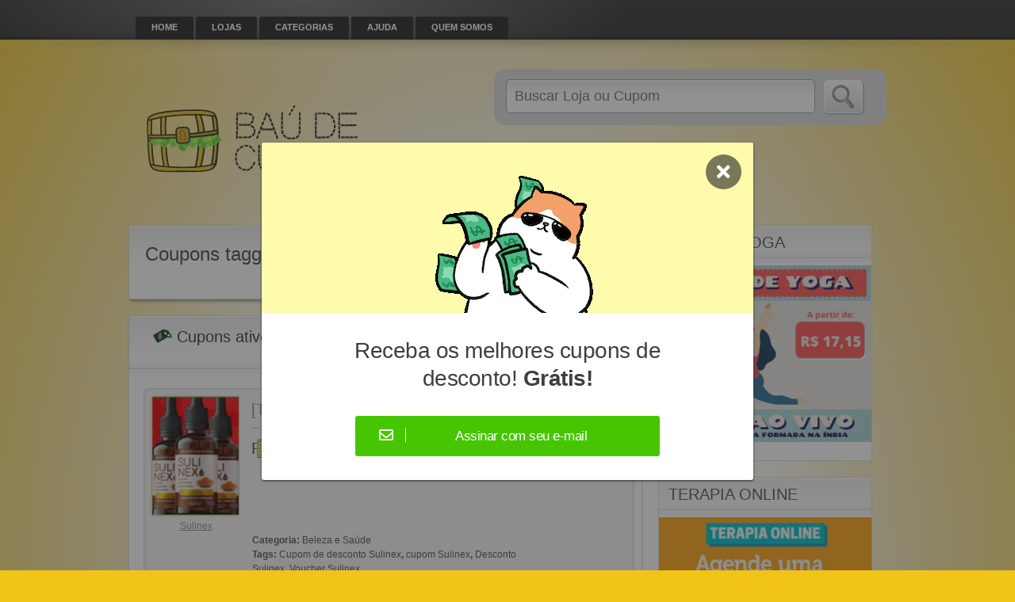

--- FILE ---
content_type: text/html; charset=UTF-8
request_url: https://baudecupons.com.br/tag-cupom/cupom-de-desconto-sulinex/
body_size: 32041
content:
<!DOCTYPE html><html lang="pt-BR"><head><script data-no-optimize="1">var litespeed_docref=sessionStorage.getItem("litespeed_docref");litespeed_docref&&(Object.defineProperty(document,"referrer",{get:function(){return litespeed_docref}}),sessionStorage.removeItem("litespeed_docref"));</script> <meta http-equiv="Content-Type" content="text/html; charset=UTF-8" /><link rel="profile" href="http://gmpg.org/xfn/11" /><title>Arquivos Cupom de desconto Sulinex - Baú de Cupons</title><link rel="alternate" type="application/rss+xml" title="RSS 2.0" href="https://baudecupons.com.br/feed/?post_type=coupon" /><link rel="pingback" href="https://baudecupons.com.br/xmlrpc.php" /><meta name="verification" content="6d198c11a147a8dae579d136d04e7be3" /><meta http-equiv="X-UA-Compatible" content="IE=edge,chrome=1"><meta name="viewport" content="width=device-width, initial-scale=1" /><!--[if lt IE 7]><link rel="stylesheet" type="text/css" href="https://baudecupons.com.br/wp-content/themes/clipper/styles/ie.css" media="screen"/><![endif]-->
<!--[if IE 7]><link rel="stylesheet" type="text/css" href="https://baudecupons.com.br/wp-content/themes/clipper/styles/ie7.css" media="screen"/><![endif]--><meta name='robots' content='index, follow, max-image-preview:large, max-snippet:-1, max-video-preview:-1' /> <script data-no-defer="1" data-ezscrex="false" data-cfasync="false" data-pagespeed-no-defer data-cookieconsent="ignore">var ctPublicFunctions = {"_ajax_nonce":"26e80fef73","_rest_nonce":"2a8fba4362","_ajax_url":"\/wp-admin\/admin-ajax.php","_rest_url":"https:\/\/baudecupons.com.br\/wp-json\/","data__cookies_type":"none","data__ajax_type":"rest","text__wait_for_decoding":"Decoding the contact data, let us a few seconds to finish. Anti-Spam by CleanTalk","cookiePrefix":"","wprocket_detected":false}</script> <script data-no-defer="1" data-ezscrex="false" data-cfasync="false" data-pagespeed-no-defer data-cookieconsent="ignore">var ctPublic = {"_ajax_nonce":"26e80fef73","settings__forms__check_internal":"0","settings__forms__check_external":"0","settings__forms__search_test":"1","settings__data__bot_detector_enabled":0,"blog_home":"https:\/\/baudecupons.com.br\/","pixel__setting":"3","pixel__enabled":true,"pixel__url":"https:\/\/moderate2-v4.cleantalk.org\/pixel\/347097f2b890c1c0199f1ec39cf551b9.gif","data__email_check_before_post":"1","data__cookies_type":"none","data__key_is_ok":true,"data__visible_fields_required":true,"wl_brandname":"Anti-Spam by CleanTalk","wl_brandname_short":"CleanTalk","ct_checkjs_key":"a42c74e18906c7a8310d91dac4a2c1211da70c07896a6b62158dc61bee8a5ab2","emailEncoderPassKey":"24bd0a49e9603a6f6232e7d33e550c18","bot_detector_forms_excluded":"W10=","advancedCacheExists":false,"varnishCacheExists":false,"wc_ajax_add_to_cart":false}</script> <link rel="canonical" href="https://baudecupons.com.br/tag-cupom/cupom-de-desconto-sulinex/" /><meta property="og:locale" content="pt_BR" /><meta property="og:type" content="article" /><meta property="og:title" content="Arquivos Cupom de desconto Sulinex" /><meta property="og:url" content="https://baudecupons.com.br/tag-cupom/cupom-de-desconto-sulinex/" /><meta property="og:site_name" content="Baú de Cupons" /><meta name="twitter:card" content="summary_large_image" /> <script type="application/ld+json" class="yoast-schema-graph">{"@context":"https://schema.org","@graph":[{"@type":"CollectionPage","@id":"https://baudecupons.com.br/tag-cupom/cupom-de-desconto-sulinex/","url":"https://baudecupons.com.br/tag-cupom/cupom-de-desconto-sulinex/","name":"Arquivos Cupom de desconto Sulinex - Baú de Cupons","isPartOf":{"@id":"https://baudecupons.com.br/#website"},"breadcrumb":{"@id":"https://baudecupons.com.br/tag-cupom/cupom-de-desconto-sulinex/#breadcrumb"},"inLanguage":"pt-BR"},{"@type":"BreadcrumbList","@id":"https://baudecupons.com.br/tag-cupom/cupom-de-desconto-sulinex/#breadcrumb","itemListElement":[{"@type":"ListItem","position":1,"name":"Início","item":"https://baudecupons.com.br/"},{"@type":"ListItem","position":2,"name":"Cupom de desconto Sulinex"}]},{"@type":"WebSite","@id":"https://baudecupons.com.br/#website","url":"https://baudecupons.com.br/","name":"Baú de Cupons","description":"","potentialAction":[{"@type":"SearchAction","target":{"@type":"EntryPoint","urlTemplate":"https://baudecupons.com.br/?s={search_term_string}"},"query-input":{"@type":"PropertyValueSpecification","valueRequired":true,"valueName":"search_term_string"}}],"inLanguage":"pt-BR"}]}</script> <link rel='dns-prefetch' href='//ajax.googleapis.com' /><link rel='dns-prefetch' href='//platform-api.sharethis.com' /><link rel='dns-prefetch' href='//use.fontawesome.com' /><link rel="alternate" type="application/rss+xml" title="Feed para Baú de Cupons &raquo;" href="https://baudecupons.com.br/feed/" /><link rel="alternate" type="application/rss+xml" title="Feed de comentários para Baú de Cupons &raquo;" href="https://baudecupons.com.br/comments/feed/" /><link rel="alternate" type="application/rss+xml" title="Feed para Baú de Cupons &raquo; Cupom de desconto Sulinex Tag" href="https://baudecupons.com.br/tag-cupom/cupom-de-desconto-sulinex/feed/" /><style id="litespeed-ccss">@media screen{body{width:expression(document.documentElement.clientWidth < 970 ? "970px":"auto")}}@media screen{.couponAndTip{position:absolute}#content .content-box .head{height:36px}}ul{box-sizing:border-box}.entry-content{counter-reset:footnotes}:root{--wp--preset--font-size--normal:16px;--wp--preset--font-size--huge:42px}.screen-reader-text{border:0;clip:rect(1px,1px,1px,1px);clip-path:inset(50%);height:1px;margin:-1px;overflow:hidden;padding:0;position:absolute;width:1px;word-wrap:normal!important}:root{--wp--preset--aspect-ratio--square:1;--wp--preset--aspect-ratio--4-3:4/3;--wp--preset--aspect-ratio--3-4:3/4;--wp--preset--aspect-ratio--3-2:3/2;--wp--preset--aspect-ratio--2-3:2/3;--wp--preset--aspect-ratio--16-9:16/9;--wp--preset--aspect-ratio--9-16:9/16;--wp--preset--color--black:#000;--wp--preset--color--cyan-bluish-gray:#abb8c3;--wp--preset--color--white:#fff;--wp--preset--color--pale-pink:#f78da7;--wp--preset--color--vivid-red:#cf2e2e;--wp--preset--color--luminous-vivid-orange:#ff6900;--wp--preset--color--luminous-vivid-amber:#fcb900;--wp--preset--color--light-green-cyan:#7bdcb5;--wp--preset--color--vivid-green-cyan:#00d084;--wp--preset--color--pale-cyan-blue:#8ed1fc;--wp--preset--color--vivid-cyan-blue:#0693e3;--wp--preset--color--vivid-purple:#9b51e0;--wp--preset--gradient--vivid-cyan-blue-to-vivid-purple:linear-gradient(135deg,rgba(6,147,227,1) 0%,#9b51e0 100%);--wp--preset--gradient--light-green-cyan-to-vivid-green-cyan:linear-gradient(135deg,#7adcb4 0%,#00d082 100%);--wp--preset--gradient--luminous-vivid-amber-to-luminous-vivid-orange:linear-gradient(135deg,rgba(252,185,0,1) 0%,rgba(255,105,0,1) 100%);--wp--preset--gradient--luminous-vivid-orange-to-vivid-red:linear-gradient(135deg,rgba(255,105,0,1) 0%,#cf2e2e 100%);--wp--preset--gradient--very-light-gray-to-cyan-bluish-gray:linear-gradient(135deg,#eee 0%,#a9b8c3 100%);--wp--preset--gradient--cool-to-warm-spectrum:linear-gradient(135deg,#4aeadc 0%,#9778d1 20%,#cf2aba 40%,#ee2c82 60%,#fb6962 80%,#fef84c 100%);--wp--preset--gradient--blush-light-purple:linear-gradient(135deg,#ffceec 0%,#9896f0 100%);--wp--preset--gradient--blush-bordeaux:linear-gradient(135deg,#fecda5 0%,#fe2d2d 50%,#6b003e 100%);--wp--preset--gradient--luminous-dusk:linear-gradient(135deg,#ffcb70 0%,#c751c0 50%,#4158d0 100%);--wp--preset--gradient--pale-ocean:linear-gradient(135deg,#fff5cb 0%,#b6e3d4 50%,#33a7b5 100%);--wp--preset--gradient--electric-grass:linear-gradient(135deg,#caf880 0%,#71ce7e 100%);--wp--preset--gradient--midnight:linear-gradient(135deg,#020381 0%,#2874fc 100%);--wp--preset--font-size--small:13px;--wp--preset--font-size--medium:20px;--wp--preset--font-size--large:36px;--wp--preset--font-size--x-large:42px;--wp--preset--spacing--20:.44rem;--wp--preset--spacing--30:.67rem;--wp--preset--spacing--40:1rem;--wp--preset--spacing--50:1.5rem;--wp--preset--spacing--60:2.25rem;--wp--preset--spacing--70:3.38rem;--wp--preset--spacing--80:5.06rem;--wp--preset--shadow--natural:6px 6px 9px rgba(0,0,0,.2);--wp--preset--shadow--deep:12px 12px 50px rgba(0,0,0,.4);--wp--preset--shadow--sharp:6px 6px 0px rgba(0,0,0,.2);--wp--preset--shadow--outlined:6px 6px 0px -3px rgba(255,255,255,1),6px 6px rgba(0,0,0,1);--wp--preset--shadow--crisp:6px 6px 0px rgba(0,0,0,1)}input[class*=apbct].apbct_special_field,label.apbct_special_field{display:none!important}.wpcf7 .screen-reader-response{position:absolute;overflow:hidden;clip:rect(1px,1px,1px,1px);clip-path:inset(50%);height:1px;width:1px;margin:-1px;padding:0;border:0;word-wrap:normal!important}.wpcf7 form .wpcf7-response-output{margin:2em .5em 1em;padding:.2em 1em;border:2px solid #00a0d2}.wpcf7 form.init .wpcf7-response-output{display:none}.wpcf7-form-control-wrap{position:relative}.modal-fb-newsletter{background-color:rgba(37,37,37,.5);position:fixed;z-index:999;top:0;left:0;width:100%;height:100%;overflow:auto}.modal-fb-newsletter .inner{background-color:#fff;border-radius:3px;width:620px;left:calc(70% - 620px);top:25%;left:50%;margin-left:-310px;position:relative;box-shadow:#2f2f2f 0 1px 3px;overflow:hidden}.modal-fb-newsletter .inner .header{background-color:#fffbac;height:200px;width:100%;overflow:hidden;padding:15px 15px 0}.modal-fb-newsletter .inner .header img{display:block;margin:auto}.modal-fb-newsletter .inner .header #fb-newsletter-close-btn{background-color:rgba(25,25,25,.58);font-size:24px;color:#fff;position:absolute;top:15px;right:15px;padding:10px 14px;border-radius:50%;font-weight:800;outline:none;border:none}.modal-fb-newsletter .inner .content{padding:30px 15px;position:relative}.modal-fb-newsletter .inner .content label{color:#3f3f3f;display:inline-block;font-family:"HelveticaNeue-Regular","Helvetica Neue Regular","Helvetica Neue",Helvetica,Arial,"Lucida Grande",sans-serif;font-weight:400;-webkit-font-smoothing:antialiased;font-size:28px;letter-spacing:-.5px;line-height:1.25em;margin:0 50px;text-align:center}.modal-fb-newsletter .inner .content #btn-newsletter-email-plugin-fb{position:relative;margin:30px 0 0}.modal-fb-newsletter .inner .content .btn-view{background-color:#46c600;border-radius:3px;width:60%;display:block;margin:auto;padding:15px;overflow:hidden}.modal-fb-newsletter .inner .content .form-view{opacity:0;z-index:-1;width:0;height:0;margin:auto;width:60%;height:40px;top:130px;z-index:-1;width:calc(100% - 60px);left:30px;position:absolute}.modal-fb-newsletter .inner .content .btn-view label{color:#fff;font-size:17px;display:inline-block;width:52%}.modal-fb-newsletter .inner .content .btn-view i{color:#fff;font-size:18px;border-right:1px solid #fff;padding:0 15px}.modal-fb-newsletter .inner .content .form-view input{padding:10px;border:none;border-bottom:2px solid #46c600;outline:none;width:calc(100% - 20px)}.modal-fb-newsletter .inner .content .form-view input[type=submit]{padding:10px 15px;background-color:#46c600;color:#fff;border:none;border-radius:3px;width:150px}div.wpcf7-response-output{border:none!important;text-align:center;margin-top:15px;border-radius:4px}.modal-fb-newsletter #form-contactform{z-index:-1}@media (max-width:767px){.modal-fb-newsletter .inner{position:relative;width:calc(100% - 20px);margin-left:0;left:10px;top:10px}.modal-fb-newsletter .inner .content label{font-size:20px;margin:auto 15px}.modal-fb-newsletter .inner .content .btn-view{width:100%}.modal-fb-newsletter .inner .content .btn-view label{width:75%;margin:auto}.modal-fb-newsletter .inner .content .form-view input[type=submit]{width:34%}}.far,.fas{-moz-osx-font-smoothing:grayscale;-webkit-font-smoothing:antialiased;display:inline-block;font-style:normal;font-variant:normal;text-rendering:auto;line-height:1}.fa-envelope:before{content:"\f0e0"}.fa-times:before{content:"\f00d"}.far{font-weight:400}.far,.fas{font-family:"Font Awesome 5 Free"}.fas{font-weight:900}.screen-reader-text{position:absolute;top:-10000em;width:1px;height:1px;margin:-1px;padding:0;overflow:hidden;clip:rect(0,0,0,0);border:0}:root{--page-title-display:block}:root{--swiper-theme-color:#007aff}:root{--swiper-navigation-size:44px}.elementor-kit-10010{--e-global-color-primary:#6ec1e4;--e-global-color-secondary:#54595f;--e-global-color-text:#7a7a7a;--e-global-color-accent:#61ce70;--e-global-typography-primary-font-family:"Roboto";--e-global-typography-primary-font-weight:600;--e-global-typography-secondary-font-family:"Roboto Slab";--e-global-typography-secondary-font-weight:400;--e-global-typography-text-font-family:"Roboto";--e-global-typography-text-font-weight:400;--e-global-typography-accent-font-family:"Roboto";--e-global-typography-accent-font-weight:500}html,body,div,span,h1,h2,h3,h5,p,a,img,strong,b,i,ul,li,fieldset,form,label{background:0 0;border:0;margin:0;padding:0;vertical-align:baseline}body{line-height:1;background-color:#f2c417}#header .search-box .btn-submit{background:url("/wp-content/themes/clipper/images/baudecuponsbuscar.png") no-repeat}h1,h2,h3,h5{clear:both;font-weight:400}ul{list-style:none}a{border:none;outline:none}a img{border:none}.clr{clear:both;padding:0;margin:0;width:100%;height:0;line-height:0;font-size:0px;overflow:hidden}button::-moz-focus-inner{padding:0;border:0}html,body{height:100%}body{margin:0;color:#555655;background-color:#f2c417;font:12px/18px Tahoma,Geneva,sans-serif}p{margin:0}h1{font-size:2em}h2{font-size:1.8em}h3{font-size:1.6em}h5{font-size:1em}img{border-style:none}a{color:#07609e}input,select{font:100% "Trebuchet MS",Arial,Helvetica,sans-serif;vertical-align:middle}form,fieldset{margin:0;padding:0;border-style:none}#wrapper{height:100%;position:relative}.w1{background:url([data-uri]);background:-moz-radial-gradient(50% 45%,ellipse cover,rgba(255,255,255,1) 35%,rgba(255,255,255,0) 100%);background:-webkit-gradient(radial,50% 45%,0px,50% 45%,100%,color-stop(35%,rgba(255,255,255,1)),color-stop(100%,rgba(255,255,255,0)));background:-webkit-radial-gradient(50% 45%,ellipse cover,rgba(255,255,255,1) 35%,rgba(255,255,255,0) 100%);background:-o-radial-gradient(50% 45%,ellipse cover,rgba(255,255,255,1) 35%,rgba(255,255,255,0) 100%);background:-ms-radial-gradient(50% 45%,ellipse cover,rgba(255,255,255,1) 35%,rgba(255,255,255,0) 100%);background:radial-gradient(ellipse at 50% 45%,rgba(255,255,255,1) 35%,rgba(255,255,255,0) 100%);-moz-box-shadow:inset 0 -10px 8px -8px #b8b8b8;-webkit-box-shadow:inset 0 -10px 8px -8px #b8b8b8;box-shadow:inset 0 -10px 8px -8px #b8b8b8;min-height:100%;position:relative}#header{display:inline-block;position:relative;width:100%}#header .shadow{background:url(/wp-content/themes/clipper/images/header-shadow.png) no-repeat 50% 0;width:100%;height:18px;position:absolute;top:50px;left:0}#header .holder{background:url([data-uri]);background:-moz-radial-gradient(30% top,ellipse cover,rgba(255,255,255,.3) 0%,rgba(255,255,255,0) 32%,rgba(255,255,255,0) 100%);background:-webkit-gradient(radial,30% top,0px,30% top,100%,color-stop(0%,rgba(255,255,255,.3)),color-stop(32%,rgba(255,255,255,0)),color-stop(100%,rgba(255,255,255,0)));background:-webkit-radial-gradient(30% top,ellipse cover,rgba(255,255,255,.3) 0%,rgba(255,255,255,0) 32%,rgba(255,255,255,0) 100%);background:-o-radial-gradient(30% top,ellipse cover,rgba(255,255,255,.3) 0%,rgba(255,255,255,0) 32%,rgba(255,255,255,0) 100%);background:-ms-radial-gradient(30% top,ellipse cover,rgba(255,255,255,.3) 0%,rgba(255,255,255,0) 32%,rgba(255,255,255,0) 100%);background:radial-gradient(ellipse at 30% top,rgba(255,255,255,.3) 0%,rgba(255,255,255,0) 32%,rgba(255,255,255,0) 100%);float:left;width:100%}#header .frame{margin:0 auto;width:960px}#header .panel{float:left;width:960px}#main{margin:0 auto;overflow:visible;padding:20px 0 60px;position:relative;width:960px}#main:after{content:"";display:block;clear:both}#content{width:650px;float:left;margin:4px 0 0}#sidebar{width:270px;float:right;margin:4px 20px 0 0;position:relative;display:inline}.clear{clear:both}#nav{margin:0;padding:21px 0 0 10px;list-style:none;font-size:11px;line-height:13px;position:relative;float:left;display:inline}#nav li{float:left;height:29px;margin:0 2px 0 1px;padding:0 20px;position:relative;-moz-border-radius:3px 3px 0 0;-webkit-border-radius:3px 3px 0 0;border-radius:3px 3px 0 0;z-index:999}#nav li a{color:#fcfdfd;display:inline-block;font-weight:700;height:24px;padding:7px 0 0;text-align:left;text-decoration:none;text-shadow:0 1px 0 #666;text-transform:uppercase}#header .bar{float:right;margin:18px 10px 0 0;display:inline}#header .social{margin:0;padding:0;list-style:none;float:right;display:none}#header .social li{float:left;margin:0 10px 0 0}#header .social li a,.rss-link{float:left;text-indent:-9999px;overflow:hidden;background:url(/wp-content/themes/clipper/images/bg-social.gif) no-repeat;width:16px;height:16px}.rss-link{background-position:0 0}.header-bar{float:left;padding:0 0 0 9px;width:951px}#logo{float:left;overflow:hidden;padding-top:50px;width:450px}#logo a,#logo img{display:block}#logo .description{padding-top:5px}.rss-link{position:absolute;top:0;right:15px}#header .search-box{float:right;margin:37px 17px 37px 0;display:inline;width:480px}#header .search-box .holder{overflow:hidden;height:1%;padding:13px 0 0 15px;-moz-border-radius:15px;-webkit-border-radius:15px;border-radius:15px}#header .search-box .row{overflow:hidden;height:1%;padding:0 0 6px}#header .search-box .text{background:url("/wp-content/themes/clipper/images/bg-text-field.png") repeat-x scroll 0 0 #fff;border:1px solid #9fa5a9;-moz-border-radius:5px;-webkit-border-radius:5px;border-radius:5px;margin:0 10px 0 0;width:388px;float:left;overflow:hidden}#header .search-box .text input{padding:10px;margin:0;border:none;width:360px;text-align:left;font-size:18px;color:#9c9da9;background:none transparent}#header .search-box .btn-submit{float:left;margin:0;padding:0;font-size:0;line-height:0;border:none;width:53px;height:46px;text-indent:-9999px;overflow:hidden}#header .search-box span{font-size:11px;line-height:13px;color:#011c2d;margin-left:2px;padding:2px 0 2px 23px;background:url("/wp-content/themes/clipper/images/store.png") no-repeat scroll 0 0 transparent}.newtag{z-index:99;position:relative}#content .content-box .store h1{text-decoration:none}.content-box{background:url("/wp-content/themes/clipper/images/bg-content-head.png") repeat-x scroll 0 0 #fff;border:1px solid #dedbd1;-moz-box-shadow:0 4px 4px -2px #888;-webkit-box-shadow:0 4px 4px -2px #888;box-shadow:0 4px 4px -2px #888;float:left;margin:0 0 20px 2px;position:relative;width:646px}.content-box .box-holder{float:left;position:relative;margin:8px 0;width:646px}.content-box .head{background:url("/wp-content/themes/clipper/images/bg-sidebox-line.png") repeat-x scroll left bottom transparent;overflow:hidden;padding:7px 0 25px 20px;margin:0}.content-box .head h2{float:left;margin:0;background:url("/wp-content/themes/clipper/images/icone_txt.png") no-repeat scroll 7px 0 transparent;padding:0 0 0 40px;font-size:20px;line-height:22px;font-weight:400;color:#3a3939;text-shadow:1px 1px 1px #fff}.head .counter{float:right;margin:0;padding:0 20px;font-size:14px;font-weight:700;line-height:22px;color:#9c9da9;text-shadow:1px 1px 1px #fff}.head .counter span{color:green;font-weight:700;text-shadow:0px -1px 0px #ccc}.content-box .item{width:617px;margin:15px 18px 20px}.content-box .item-holder{background:#f7f7f7;border:1px solid #dedede;-moz-border-radius:5px;-webkit-border-radius:5px;border-radius:5px;-moz-box-shadow:inset 0 0 5px #dedede;-webkit-box-shadow:inset 0 0 5px #dedede;box-shadow:inset 0 0 5px #dedede;width:617px}.content-box .item-frame{padding:10px}.content-box .item img{display:block}.content-box .store-holder{float:left;width:110px}.content-box .store-image{margin-bottom:5px}#content .content-box .store-image img{border:medium none;-moz-box-shadow:0 0 3px #888;-webkit-box-shadow:0 0 3px #888;box-shadow:0 0 3px #888;padding:0;width:110px}.content-box .store-name{text-align:center}.content-box .store .thumb-wrap{float:left}.content-box .store .info{width:415px;padding-left:20px;float:left}.content-box .store img{display:block}#content .content-box .store img.store-thumb{width:150px;border:1px solid #fff;margin:4px;max-width:200px;-moz-box-shadow:1px 1px 5px #b7b7b7;-webkit-box-shadow:1px 1px 5px #b7b7b7;box-shadow:1px 1px 5px #b7b7b7}.item-panel{float:left;padding:5px 0 5px 15px;width:345px;position:relative}.item-panel h5{margin:4px 15px 0;font:20px/22px "Trebuchet MS",Arial,Helvetica,sans-serif;display:inline;float:left}.content-box .item-panel h3{font:20px/22px "Trebuchet MS",Arial,Helvetica,sans-serif;margin:0}.content-box .item-panel h3 a{text-decoration:none}div.taxonomy{padding-left:126px;max-width:340px}.content-box p.category,.content-box p.tag{font-weight:700}.content-box p.category a,.content-box p.tag a{color:#555655;font-weight:400;text-decoration:none}a.coupon-code-link{display:block;position:relative;z-index:1;margin:0;text-decoration:none;background:url(/wp-content/themes/clipper/images/bg-coupon-code-left.gif) no-repeat left top}.couponAndTip{width:500px}.link-holder{float:left;margin:3px 0 -8px;padding-left:7px}a.coupon-code-link span{background:url("/wp-content/themes/clipper/images/bg-coupon-code-right.gif") no-repeat scroll right top transparent;color:#78691b;display:block;font-size:14px;font-weight:700;line-height:16px;padding:4px 40px 4px 9px;text-transform:uppercase}p.link-popup{background:url("/wp-content/themes/clipper/images/item-link-popup-bg.gif") no-repeat scroll 0 0 transparent;color:#f4f4f4;float:left;margin-left:5px;padding:0;position:relative;top:3px;display:none;font-size:11px;width:164px;height:23px}p.link-popup span{display:block;position:absolute;top:2px;left:17px}.content-box ul.social li{float:left;position:relative;margin:0 20px 0 0;list-style-type:none;line-height:17px}.content-box ul.social li a{float:left;background:url('/wp-content/themes/clipper/images/ico-social.gif') no-repeat;padding:0 0 0 25px}.content-box ul.social li .mail{background-position:0 -272px}.content-box ul.social li .facebook{background-position:0 -363px}.content-box ul.social li .twitter{background-position:0 -449px}.content-box ul.social .drop{background:#fff;border:1px solid #dedede;-moz-border-radius:5px;-webkit-border-radius:5px;border-radius:5px;-moz-box-shadow:0 0 5px #b7b7b7;-webkit-box-shadow:0 0 5px #b7b7b7;box-shadow:0 0 5px #b7b7b7;position:absolute;left:-136px;top:28px;display:none;padding:3px 0 0;z-index:999}.content-box ul.social .drop:after{content:'';display:block;position:absolute;top:-20px;left:136px;width:0;height:0;border-color:transparent transparent #fff;border-style:solid;border-width:10px}.content-box ul.social .drop ul{float:left;margin:0;padding:5px 0 6px 27px;list-style:none;width:560px;position:relative;border:none}.content-box ul.social .drop a{padding:1px 0 3px 25px}#content .content-box .store h1{font-size:24px;line-height:26px;font-weight:400;margin:0 0 6px}.store .desc{line-height:16px;margin:0 0 5px}div.desc{display:inline-block;padding-bottom:5px}.store .store-url{font-size:11px;margin:0 0 5px}.store .text-box{overflow:hidden;height:1%;font:12px/14px Verdana,Geneva,Arial,Helvetica,sans-serif;color:#555655;padding:15px 20px}div.adsense{padding:10px 25px 20px}p.desc{padding-bottom:5px}.text-field{background:url(/wp-content/themes/clipper/images/bg-content-head.png) repeat-x scroll 0 0 #fff;border:1px solid #dedbd1;-moz-box-shadow:0 4px 4px -2px #888;-webkit-box-shadow:0 4px 4px -2px #888;box-shadow:0 4px 4px -2px #888;float:left;margin:0 0 20px 2px;position:relative;width:646px}.text-field h2{padding:25px}.text-field p{padding:0 25px}p.links span.pencil{background:url("/wp-content/themes/clipper/images/pencil-comment.png") no-repeat scroll 0 0 transparent;padding-left:20px;font-size:14px}p.links span.closed{padding-right:10px;color:#979797;font-size:12px}p.links span.minus{background:url("/wp-content/themes/clipper/images/cross-circle.png") no-repeat scroll 0 1px transparent;padding-left:20px;font-size:14px}.item-footer div.vcard{display:none}.comments-list{display:none;margin:15px 0 0 -18px}.comments-list p.links{text-align:right;background-color:#f4f4f4;margin:0 1px;padding:7px 17px}.reports_form input[type=submit]{margin:-2px 0 0 5px;padding:0;min-width:79px;height:23px;border:none;color:#fff;font-size:14px;letter-spacing:-1px;line-height:16px;text-align:center}.content-box h1,.content-box h2,.content-box h3,.content-box h5{line-height:1.5em;margin:0 0 .5em}.content-box ul{margin-bottom:1.5em;padding:0 0 0 30px}.content-box ul ul{margin:0}.content-box ul li{list-style-type:disc;list-style-position:inside;line-height:23px}.content-box ul ul li{list-style-type:circle;line-height:23px}#content img{height:auto;max-width:640px}.sidebox{background:url('/wp-content/themes/clipper/images/bg-sidebox-head.png') 0 1px repeat-x #fff;position:relative;border:1px solid #ddd;margin:0 0 20px}.sidebox-content{margin:0 0 18px}.sidebox .sidebox-heading{background:url('/wp-content/themes/clipper/images/bg-sidebox-line.png') left bottom repeat-x;margin:0;padding:10px 12px 12px}.sidebox .sidebox-heading h2{font-size:23px;font-weight:400;color:#555655;text-decoration:none;font:20px/22px "Trebuchet MS",Arial,Helvetica,sans-serif;text-shadow:1px 1px 1px #fff;text-transform:uppercase;margin:0 0 6px}img{max-width:100%}#content img{max-width:99%}#content,#sidebar{word-wrap:break-word}.screen-reader-text{clip:rect(1px,1px,1px,1px);height:1px;overflow:hidden;position:absolute!important;width:1px}@media (max-width:980px){#header .frame{width:100%}#header .panel{width:100%}#main{width:100%}.header-bar{width:98%;padding-left:20px}#logo{width:46.875%}#header .search-box{width:50%}#header .search-box .holder{padding-right:13px}#header .search-box .text{width:80.8333333%}#header .search-box .text input{width:100%}.content-box{width:100%}.content-box .box-holder{width:99.3846154%}.content-box .item{width:94.9230769%}.content-box .item-holder{width:100%}*,*:after,*:before{-webkit-box-sizing:border-box;-moz-box-sizing:border-box;box-sizing:border-box}}@media (max-width:830px){#main{width:97%}#nav{display:none}#content{width:100%}.content-box{margin-left:0}#sidebar{width:100%;margin:0}}@media (max-width:980px) and (min-width:830px){#content{width:auto;max-width:650px;min-width:520px;margin-right:300px;margin-left:9px;position:relative;display:inline}#sidebar{margin-left:-279px;margin-right:9px}.content-box .store-holder{width:50%}.content-box .store-name{text-align:left}.couponAndTip{width:80%}.item-panel{width:100%;padding-left:0}div.taxonomy{width:70%;padding-left:0}}@media (max-width:650px){.header-bar{float:left;width:100%;text-align:center;display:table;margin:0 auto;padding:0 5%}#logo{display:table-header-group;height:100%;padding:20px 0;width:100%}#logo a,#logo img{margin:0 auto}#logo .description{margin-bottom:10px}#header .search-box{width:100%;float:none;display:table-footer-group}#header .search-box .btn-submit{float:right}.content-box .store-holder{width:50%}.content-box .store-name{text-align:left}.couponAndTip{width:auto}.item-panel{width:100%;padding-left:0}div.taxonomy{width:70%;padding-left:0}.content-box ul.social .drop{left:-180px}.content-box ul.social .drop:after{left:180px}.content-box ul.social .drop ul{width:470px}}@media (max-width:500px){.content-box ul.social .drop ul{width:390px}}@media (max-width:400px){.couponAndTip{width:100%}.link-holder{float:left;margin:3px 0 0}p.link-popup{background-image:none;background-color:#26282b;width:auto;padding:3px 6px;height:auto;margin-bottom:8px}p.link-popup span{position:relative;top:0;left:0}#header .search-box .text{width:75%}.content-box .store-holder{display:none}.content-box .item{margin-left:10px;margin-right:10px}.content-box ul.social .drop ul{width:310px}}.hide-detalhes{display:none}a{color:#8f8f8f}.btn-submit{color:#8f8f8f}#header{background:url(/wp-content/themes/clipper/images/bg-header-scale-gray.gif) repeat-x}#nav li{background:none repeat scroll 0 0 #282727}#header .search-box .holder{background:#ddd}#header .search-box .btn-submit{background:url(/wp-content/themes/clipper/images/btn-submit-transparent.png) no-repeat}.content-box h1,.content-box h2,.content-box h3,.content-box h5{color:#4c4c4c}.reports_form input[type=submit]{background:url(/wp-content/themes/clipper/images/btn-post-submit-small-gray.gif) no-repeat}.reports_form{float:right;background:#f0f4f7;border:1px solid #d9e4ef;margin:5px 10px 0 0;padding:10px 5px;display:none;-moz-border-radius:4px;-webkit-border-radius:4px;border-radius:4px}.reports_form form{margin:0;padding:0}.reports_message{float:right;background:#f0f4f7;border:1px solid #d9e4ef;margin:5px 10px 0 0;padding:10px;text-align:center;display:none;width:200px;-moz-border-radius:4px;-webkit-border-radius:4px;border-radius:4px}.reports_message .spinner{background:url("/wp-content/themes/clipper/includes/reports/images/loading.gif") no-repeat scroll 0 0/16px 16px transparent;display:block;float:left;height:16px;margin:0 5px;opacity:.7;width:16px}.google-top{background:url(/wp-content/themes/clipper/images/bg-top-google-plus.png) no-repeat!important}.insta-top{background:url(/wp-content/themes/clipper/images/bg-top-instagram.png) no-repeat!important}#nav li{behavior:url(https://baudecupons.com.br/wp-content/themes/clipper/includes/js/pie.htc)}#logo .description{color:#d33}</style><link rel="preload" data-asynced="1" data-optimized="2" as="style" onload="this.onload=null;this.rel='stylesheet'" href="https://baudecupons.com.br/wp-content/litespeed/ucss/3783a0bb8ec5d59f133b9fcb95a00c9c.css?ver=db9da" /><script data-optimized="1" type="litespeed/javascript" data-src="https://baudecupons.com.br/wp-content/plugins/litespeed-cache/assets/js/css_async.min.js"></script> <style id='classic-theme-styles-inline-css' type='text/css'>/*! This file is auto-generated */
.wp-block-button__link{color:#fff;background-color:#32373c;border-radius:9999px;box-shadow:none;text-decoration:none;padding:calc(.667em + 2px) calc(1.333em + 2px);font-size:1.125em}.wp-block-file__button{background:#32373c;color:#fff;text-decoration:none}</style><style id='global-styles-inline-css' type='text/css'>:root{--wp--preset--aspect-ratio--square: 1;--wp--preset--aspect-ratio--4-3: 4/3;--wp--preset--aspect-ratio--3-4: 3/4;--wp--preset--aspect-ratio--3-2: 3/2;--wp--preset--aspect-ratio--2-3: 2/3;--wp--preset--aspect-ratio--16-9: 16/9;--wp--preset--aspect-ratio--9-16: 9/16;--wp--preset--color--black: #000000;--wp--preset--color--cyan-bluish-gray: #abb8c3;--wp--preset--color--white: #ffffff;--wp--preset--color--pale-pink: #f78da7;--wp--preset--color--vivid-red: #cf2e2e;--wp--preset--color--luminous-vivid-orange: #ff6900;--wp--preset--color--luminous-vivid-amber: #fcb900;--wp--preset--color--light-green-cyan: #7bdcb5;--wp--preset--color--vivid-green-cyan: #00d084;--wp--preset--color--pale-cyan-blue: #8ed1fc;--wp--preset--color--vivid-cyan-blue: #0693e3;--wp--preset--color--vivid-purple: #9b51e0;--wp--preset--gradient--vivid-cyan-blue-to-vivid-purple: linear-gradient(135deg,rgba(6,147,227,1) 0%,rgb(155,81,224) 100%);--wp--preset--gradient--light-green-cyan-to-vivid-green-cyan: linear-gradient(135deg,rgb(122,220,180) 0%,rgb(0,208,130) 100%);--wp--preset--gradient--luminous-vivid-amber-to-luminous-vivid-orange: linear-gradient(135deg,rgba(252,185,0,1) 0%,rgba(255,105,0,1) 100%);--wp--preset--gradient--luminous-vivid-orange-to-vivid-red: linear-gradient(135deg,rgba(255,105,0,1) 0%,rgb(207,46,46) 100%);--wp--preset--gradient--very-light-gray-to-cyan-bluish-gray: linear-gradient(135deg,rgb(238,238,238) 0%,rgb(169,184,195) 100%);--wp--preset--gradient--cool-to-warm-spectrum: linear-gradient(135deg,rgb(74,234,220) 0%,rgb(151,120,209) 20%,rgb(207,42,186) 40%,rgb(238,44,130) 60%,rgb(251,105,98) 80%,rgb(254,248,76) 100%);--wp--preset--gradient--blush-light-purple: linear-gradient(135deg,rgb(255,206,236) 0%,rgb(152,150,240) 100%);--wp--preset--gradient--blush-bordeaux: linear-gradient(135deg,rgb(254,205,165) 0%,rgb(254,45,45) 50%,rgb(107,0,62) 100%);--wp--preset--gradient--luminous-dusk: linear-gradient(135deg,rgb(255,203,112) 0%,rgb(199,81,192) 50%,rgb(65,88,208) 100%);--wp--preset--gradient--pale-ocean: linear-gradient(135deg,rgb(255,245,203) 0%,rgb(182,227,212) 50%,rgb(51,167,181) 100%);--wp--preset--gradient--electric-grass: linear-gradient(135deg,rgb(202,248,128) 0%,rgb(113,206,126) 100%);--wp--preset--gradient--midnight: linear-gradient(135deg,rgb(2,3,129) 0%,rgb(40,116,252) 100%);--wp--preset--font-size--small: 13px;--wp--preset--font-size--medium: 20px;--wp--preset--font-size--large: 36px;--wp--preset--font-size--x-large: 42px;--wp--preset--spacing--20: 0.44rem;--wp--preset--spacing--30: 0.67rem;--wp--preset--spacing--40: 1rem;--wp--preset--spacing--50: 1.5rem;--wp--preset--spacing--60: 2.25rem;--wp--preset--spacing--70: 3.38rem;--wp--preset--spacing--80: 5.06rem;--wp--preset--shadow--natural: 6px 6px 9px rgba(0, 0, 0, 0.2);--wp--preset--shadow--deep: 12px 12px 50px rgba(0, 0, 0, 0.4);--wp--preset--shadow--sharp: 6px 6px 0px rgba(0, 0, 0, 0.2);--wp--preset--shadow--outlined: 6px 6px 0px -3px rgba(255, 255, 255, 1), 6px 6px rgba(0, 0, 0, 1);--wp--preset--shadow--crisp: 6px 6px 0px rgba(0, 0, 0, 1);}:where(.is-layout-flex){gap: 0.5em;}:where(.is-layout-grid){gap: 0.5em;}body .is-layout-flex{display: flex;}.is-layout-flex{flex-wrap: wrap;align-items: center;}.is-layout-flex > :is(*, div){margin: 0;}body .is-layout-grid{display: grid;}.is-layout-grid > :is(*, div){margin: 0;}:where(.wp-block-columns.is-layout-flex){gap: 2em;}:where(.wp-block-columns.is-layout-grid){gap: 2em;}:where(.wp-block-post-template.is-layout-flex){gap: 1.25em;}:where(.wp-block-post-template.is-layout-grid){gap: 1.25em;}.has-black-color{color: var(--wp--preset--color--black) !important;}.has-cyan-bluish-gray-color{color: var(--wp--preset--color--cyan-bluish-gray) !important;}.has-white-color{color: var(--wp--preset--color--white) !important;}.has-pale-pink-color{color: var(--wp--preset--color--pale-pink) !important;}.has-vivid-red-color{color: var(--wp--preset--color--vivid-red) !important;}.has-luminous-vivid-orange-color{color: var(--wp--preset--color--luminous-vivid-orange) !important;}.has-luminous-vivid-amber-color{color: var(--wp--preset--color--luminous-vivid-amber) !important;}.has-light-green-cyan-color{color: var(--wp--preset--color--light-green-cyan) !important;}.has-vivid-green-cyan-color{color: var(--wp--preset--color--vivid-green-cyan) !important;}.has-pale-cyan-blue-color{color: var(--wp--preset--color--pale-cyan-blue) !important;}.has-vivid-cyan-blue-color{color: var(--wp--preset--color--vivid-cyan-blue) !important;}.has-vivid-purple-color{color: var(--wp--preset--color--vivid-purple) !important;}.has-black-background-color{background-color: var(--wp--preset--color--black) !important;}.has-cyan-bluish-gray-background-color{background-color: var(--wp--preset--color--cyan-bluish-gray) !important;}.has-white-background-color{background-color: var(--wp--preset--color--white) !important;}.has-pale-pink-background-color{background-color: var(--wp--preset--color--pale-pink) !important;}.has-vivid-red-background-color{background-color: var(--wp--preset--color--vivid-red) !important;}.has-luminous-vivid-orange-background-color{background-color: var(--wp--preset--color--luminous-vivid-orange) !important;}.has-luminous-vivid-amber-background-color{background-color: var(--wp--preset--color--luminous-vivid-amber) !important;}.has-light-green-cyan-background-color{background-color: var(--wp--preset--color--light-green-cyan) !important;}.has-vivid-green-cyan-background-color{background-color: var(--wp--preset--color--vivid-green-cyan) !important;}.has-pale-cyan-blue-background-color{background-color: var(--wp--preset--color--pale-cyan-blue) !important;}.has-vivid-cyan-blue-background-color{background-color: var(--wp--preset--color--vivid-cyan-blue) !important;}.has-vivid-purple-background-color{background-color: var(--wp--preset--color--vivid-purple) !important;}.has-black-border-color{border-color: var(--wp--preset--color--black) !important;}.has-cyan-bluish-gray-border-color{border-color: var(--wp--preset--color--cyan-bluish-gray) !important;}.has-white-border-color{border-color: var(--wp--preset--color--white) !important;}.has-pale-pink-border-color{border-color: var(--wp--preset--color--pale-pink) !important;}.has-vivid-red-border-color{border-color: var(--wp--preset--color--vivid-red) !important;}.has-luminous-vivid-orange-border-color{border-color: var(--wp--preset--color--luminous-vivid-orange) !important;}.has-luminous-vivid-amber-border-color{border-color: var(--wp--preset--color--luminous-vivid-amber) !important;}.has-light-green-cyan-border-color{border-color: var(--wp--preset--color--light-green-cyan) !important;}.has-vivid-green-cyan-border-color{border-color: var(--wp--preset--color--vivid-green-cyan) !important;}.has-pale-cyan-blue-border-color{border-color: var(--wp--preset--color--pale-cyan-blue) !important;}.has-vivid-cyan-blue-border-color{border-color: var(--wp--preset--color--vivid-cyan-blue) !important;}.has-vivid-purple-border-color{border-color: var(--wp--preset--color--vivid-purple) !important;}.has-vivid-cyan-blue-to-vivid-purple-gradient-background{background: var(--wp--preset--gradient--vivid-cyan-blue-to-vivid-purple) !important;}.has-light-green-cyan-to-vivid-green-cyan-gradient-background{background: var(--wp--preset--gradient--light-green-cyan-to-vivid-green-cyan) !important;}.has-luminous-vivid-amber-to-luminous-vivid-orange-gradient-background{background: var(--wp--preset--gradient--luminous-vivid-amber-to-luminous-vivid-orange) !important;}.has-luminous-vivid-orange-to-vivid-red-gradient-background{background: var(--wp--preset--gradient--luminous-vivid-orange-to-vivid-red) !important;}.has-very-light-gray-to-cyan-bluish-gray-gradient-background{background: var(--wp--preset--gradient--very-light-gray-to-cyan-bluish-gray) !important;}.has-cool-to-warm-spectrum-gradient-background{background: var(--wp--preset--gradient--cool-to-warm-spectrum) !important;}.has-blush-light-purple-gradient-background{background: var(--wp--preset--gradient--blush-light-purple) !important;}.has-blush-bordeaux-gradient-background{background: var(--wp--preset--gradient--blush-bordeaux) !important;}.has-luminous-dusk-gradient-background{background: var(--wp--preset--gradient--luminous-dusk) !important;}.has-pale-ocean-gradient-background{background: var(--wp--preset--gradient--pale-ocean) !important;}.has-electric-grass-gradient-background{background: var(--wp--preset--gradient--electric-grass) !important;}.has-midnight-gradient-background{background: var(--wp--preset--gradient--midnight) !important;}.has-small-font-size{font-size: var(--wp--preset--font-size--small) !important;}.has-medium-font-size{font-size: var(--wp--preset--font-size--medium) !important;}.has-large-font-size{font-size: var(--wp--preset--font-size--large) !important;}.has-x-large-font-size{font-size: var(--wp--preset--font-size--x-large) !important;}
:where(.wp-block-post-template.is-layout-flex){gap: 1.25em;}:where(.wp-block-post-template.is-layout-grid){gap: 1.25em;}
:where(.wp-block-columns.is-layout-flex){gap: 2em;}:where(.wp-block-columns.is-layout-grid){gap: 2em;}
:root :where(.wp-block-pullquote){font-size: 1.5em;line-height: 1.6;}</style><link data-asynced="1" as="style" onload="this.onload=null;this.rel='stylesheet'"  rel='preload' id='fontawesome-css' href='https://use.fontawesome.com/releases/v5.3.1/css/all.css?ver=6.6.4' type='text/css' media='all' /><link rel="preconnect" href="https://fonts.gstatic.com/" crossorigin><script type="litespeed/javascript" data-src="https://ajax.googleapis.com/ajax/libs/jquery/1.10.2/jquery.min.js?ver=1.10.2" id="jquery-js"></script> <script id="facebook-newsletter-script-js-extra" type="litespeed/javascript">var facebook_config_env={"client_id":"","client_secret":"","should_load_fb":""}</script> <script id="jquery-ui-datepicker-js-after" type="litespeed/javascript">jQuery(function(jQuery){jQuery.datepicker.setDefaults({"closeText":"Fechar","currentText":"Hoje","monthNames":["janeiro","fevereiro","mar\u00e7o","abril","maio","junho","julho","agosto","setembro","outubro","novembro","dezembro"],"monthNamesShort":["jan","fev","mar","abr","maio","jun","jul","ago","set","out","nov","dez"],"nextText":"Seguinte","prevText":"Anterior","dayNames":["domingo","segunda-feira","ter\u00e7a-feira","quarta-feira","quinta-feira","sexta-feira","s\u00e1bado"],"dayNamesShort":["dom","seg","ter","qua","qui","sex","s\u00e1b"],"dayNamesMin":["D","S","T","Q","Q","S","S"],"dateFormat":"d \\dd\\e MM \\dd\\e yy","firstDay":0,"isRTL":!1})})</script> <script id="jquery-ui-datepicker-lang-js-extra" type="litespeed/javascript">var datepickerL10n={"isRTL":"","firstDay":"0","dateFormat":"yy-mm-dd","closeText":"Done","prevText":"Prev","nextText":"Next","currentText":"Today","weekHeader":"Wk","monthNames":["janeiro","fevereiro","mar\u00e7o","abril","maio","junho","julho","agosto","setembro","outubro","novembro","dezembro"],"monthNamesShort":["jan","fev","mar","abr","maio","jun","jul","ago","set","out","nov","dez"],"dayNames":["domingo","segunda-feira","ter\u00e7a-feira","quarta-feira","quinta-feira","sexta-feira","s\u00e1bado"],"dayNamesShort":["dom","seg","ter","qua","qui","sex","s\u00e1b"],"dayNamesMin":["Su","Mo","Tu","We","Th","Fr","Sa"]}</script> <script id="theme-scripts-js-extra" type="litespeed/javascript">var clipper_params={"app_tax_store":"stores","ajax_url":"\/wp-admin\/admin-ajax.php","templateurl":"https:\/\/baudecupons.com.br\/wp-content\/themes\/clipper","is_mobile":"","text_copied":"Copied","text_mobile_navigation":"Navigation","text_before_delete_coupon":"Are you sure you want to delete this coupon?","text_sent_email":"Your email has been sent!","text_shared_email_success":"This coupon was successfully shared with","text_shared_email_failed":"There was a problem sharing this coupon with","direct_links":"","coupon_code_hide":"1"}</script> <script id="validate-lang-js-extra" type="litespeed/javascript">var validateL10n={"required":"This field is required.","remote":"Please fix this field.","email":"Please enter a valid email address.","url":"Please enter a valid URL.","date":"Please enter a valid date.","dateISO":"Please enter a valid date (ISO).","number":"Please enter a valid number.","digits":"Please enter only digits.","creditcard":"Please enter a valid credit card number.","equalTo":"Please enter the same value again.","maxlength":"Please enter no more than {0} characters.","minlength":"Please enter at least {0} characters.","rangelength":"Please enter a value between {0} and {1} characters long.","range":"Please enter a value between {0} and {1}.","max":"Please enter a value less than or equal to {0}.","min":"Please enter a value greater than or equal to {0}."}</script> <script type="litespeed/javascript" data-src="//platform-api.sharethis.com/js/sharethis.js#source=googleanalytics-wordpress#product=ga&amp;property=5c0da1bf1c985700119225a1" id="googleanalytics-platform-sharethis-js"></script> <link rel="https://api.w.org/" href="https://baudecupons.com.br/wp-json/" /><link rel="EditURI" type="application/rsd+xml" title="RSD" href="https://baudecupons.com.br/xmlrpc.php?rsd" /><meta name="google-site-verification" content="U9qi4X_xR8DXI74Y1fJttPeeeDUQypeUDlhlb6zL5OI" /><meta name="google-site-verification" content="iIxdbqPT611_95CTnK2LmQK81E7S948rcu4oOhCNhr4" /><meta name="google-site-verification" content="PiK0hseQkuAokYv-lIGKxPw217mIo-VoJRym82NRi34" /><link rel="shortcut icon" href="https://baudecupons.com.br/wp-content/themes/clipper/images/favicon.ico" /><meta name="generator" content="Clipper 1.6.3" />
<style type="text/css">#nav .active, #nav li { behavior: url(https://baudecupons.com.br/wp-content/themes/clipper/includes/js/pie.htc); }</style><meta property="og:type" content="website" /><meta property="og:locale" content="pt_BR" /><meta property="og:site_name" content="Baú de Cupons" /><meta property="og:image" content="https://baudecupons.com.br/wp-content/uploads/2017/06/logo_300x150_semfundo-01.png" /><meta property="og:url" content="https://baudecupons.com.br/tag-cupom/cupom-de-desconto-sulinex/" /><meta property="og:title" content="Cupom de desconto Sulinex" /><meta name="generator" content="Elementor 3.24.4; features: additional_custom_breakpoints; settings: css_print_method-external, google_font-enabled, font_display-auto"> <script type="litespeed/javascript">(function(){(function(i,s,o,g,r,a,m){i.GoogleAnalyticsObject=r;i[r]=i[r]||function(){(i[r].q=i[r].q||[]).push(arguments)},i[r].l=1*new Date();a=s.createElement(o),m=s.getElementsByTagName(o)[0];a.async=1;a.src=g;m.parentNode.insertBefore(a,m)})(window,document,'script','https://google-analytics.com/analytics.js','ga');ga('create','UA-102160701-1','auto');ga('send','pageview')})()</script> <style>.e-con.e-parent:nth-of-type(n+4):not(.e-lazyloaded):not(.e-no-lazyload),
				.e-con.e-parent:nth-of-type(n+4):not(.e-lazyloaded):not(.e-no-lazyload) * {
					background-image: none !important;
				}
				@media screen and (max-height: 1024px) {
					.e-con.e-parent:nth-of-type(n+3):not(.e-lazyloaded):not(.e-no-lazyload),
					.e-con.e-parent:nth-of-type(n+3):not(.e-lazyloaded):not(.e-no-lazyload) * {
						background-image: none !important;
					}
				}
				@media screen and (max-height: 640px) {
					.e-con.e-parent:nth-of-type(n+2):not(.e-lazyloaded):not(.e-no-lazyload),
					.e-con.e-parent:nth-of-type(n+2):not(.e-lazyloaded):not(.e-no-lazyload) * {
						background-image: none !important;
					}
				}</style><style type="text/css" id="clpr-header-css">#logo h1 a,
		#logo h1 a:hover,
		#logo .description {
			color: #dd3333;
		}</style><link rel="icon" href="https://baudecupons.com.br/wp-content/uploads/2017/06/cropped-2017-06-17-PHOTO-00000310-32x32.jpg" sizes="32x32" /><link rel="icon" href="https://baudecupons.com.br/wp-content/uploads/2017/06/cropped-2017-06-17-PHOTO-00000310-192x192.jpg" sizes="192x192" /><link rel="apple-touch-icon" href="https://baudecupons.com.br/wp-content/uploads/2017/06/cropped-2017-06-17-PHOTO-00000310-180x180.jpg" /><meta name="msapplication-TileImage" content="https://baudecupons.com.br/wp-content/uploads/2017/06/cropped-2017-06-17-PHOTO-00000310-270x270.jpg" /><meta data-pso-pv="1.2.1" data-pso-pt="archive" data-pso-th="0fb397128ec1130e139ab63f2b7390de"><script pagespeed_no_defer="" data-pso-version="20170403_083938" type="litespeed/javascript">window.dynamicgoogletags={config:[]};dynamicgoogletags.config=["ca-pub-6206617366193776",null,[],null,null,null,null,null,null,null,null,null,0.001,"http://ocupom.com.br"];(function(){var h=this,l=function(a){var b=typeof a;if("object"==b)if(a){if(a instanceof Array)return"array";if(a instanceof Object)return b;var c=Object.prototype.toString.call(a);if("[object Window]"==c)return"object";if("[object Array]"==c||"number"==typeof a.length&&"undefined"!=typeof a.splice&&"undefined"!=typeof a.propertyIsEnumerable&&!a.propertyIsEnumerable("splice"))return"array";if("[object Function]"==c||"undefined"!=typeof a.call&&"undefined"!=typeof a.propertyIsEnumerable&&!a.propertyIsEnumerable("call"))return"function"}else return"null";else if("function"==b&&"undefined"==typeof a.call)return"object";return b};var m=String.prototype.trim?function(a){return a.trim()}:function(a){return a.replace(/^[\s\xa0]+|[\s\xa0]+$/g,"")},p=function(a,b){return a<b?-1:a>b?1:0};var aa=Array.prototype.forEach?function(a,b,c){Array.prototype.forEach.call(a,b,c)}:function(a,b,c){for(var d=a.length,f="string"==typeof a?a.split(""):a,e=0;e<d;e++)e in f&&b.call(c,f[e],e,a)};var q=function(a){q[" "](a);return a};q[" "]=function(){};var ca=function(a,b){var c=ba;Object.prototype.hasOwnProperty.call(c,a)||(c[a]=b(a))};var r;a:{var t=h.navigator;if(t){var u=t.userAgent;if(u){r=u;break a}}r=""};var da=-1!=r.indexOf("Opera"),v=-1!=r.indexOf("Trident")||-1!=r.indexOf("MSIE"),ea=-1!=r.indexOf("Edge"),w=-1!=r.indexOf("Gecko")&&!(-1!=r.toLowerCase().indexOf("webkit")&&-1==r.indexOf("Edge"))&&!(-1!=r.indexOf("Trident")||-1!=r.indexOf("MSIE"))&&-1==r.indexOf("Edge"),fa=-1!=r.toLowerCase().indexOf("webkit")&&-1==r.indexOf("Edge"),x=function(){var a=h.document;return a?a.documentMode:void 0},y;a:{var z="",A=function(){var a=r;if(w)return/rv\:([^\);]+)(\)|;)/.exec(a);if(ea)return/Edge\/([\d\.]+)/.exec(a);if(v)return/\b(?:MSIE|rv)[: ]([^\);]+)(\)|;)/.exec(a);if(fa)return/WebKit\/(\S+)/.exec(a);if(da)return/(?:Version)[ \/]?(\S+)/.exec(a)}();A&&(z=A?A[1]:"");if(v){var B=x();if(null!=B&&B>parseFloat(z)){y=String(B);break a}}y=z}
var C=y,ba={},D=function(a){ca(a,function(){for(var b=0,c=m(String(C)).split("."),d=m(String(a)).split("."),f=Math.max(c.length,d.length),e=0;0==b&&e<f;e++){var g=c[e]||"",k=d[e]||"";do{g=/(\d*)(\D*)(.*)/.exec(g)||["","","",""];k=/(\d*)(\D*)(.*)/.exec(k)||["","","",""];if(0==g[0].length&&0==k[0].length)break;b=p(0==g[1].length?0:parseInt(g[1],10),0==k[1].length?0:parseInt(k[1],10))||p(0==g[2].length,0==k[2].length)||p(g[2],k[2]);g=g[3];k=k[3]}while(0==b)}return 0<=b})},E;var F=h.document;E=F&&v?x()||("CSS1Compat"==F.compatMode?parseInt(C,10):5):void 0;var G=function(){},ga="function"==typeof Uint8Array,I=[],J=function(a,b){if(b<a.l){b+=a.j;var c=a.a[b];return c===I?a.a[b]=[]:c}c=a.f[b];return c===I?a.f[b]=[]:c},K=function(a){if(a.m)for(var b in a.m){var c=a.m[b];if("array"==l(c))for(var d=0;d<c.length;d++)c[d]&&K(c[d]);else c&&K(c)}};G.prototype.toString=function(){K(this);return this.a.toString()};var L=function(a,b){this.events=[];this.D=b||h;var c=null;b&&(b.google_js_reporting_queue=b.google_js_reporting_queue||[],this.events=b.google_js_reporting_queue,c=b.google_measure_js_timing);this.o=null!=c?c:Math.random()<a};L.prototype.disable=function(){aa(this.events,this.A,this);this.events.length=0;this.o=!1};L.prototype.A=function(a){var b=this.D.performance;a&&b&&b.clearMarks&&(b.clearMarks("goog_"+a.uniqueId+"_start"),b.clearMarks("goog_"+a.uniqueId+"_end"))};var ha=function(){var a=!1;try{var b=Object.defineProperty({},"passive",{get:function(){a=!0}});h.addEventListener("test",null,b)}catch(c){}return a}();var N=function(){var a=M;try{var b;if(b=!!a&&null!=a.location.href)a:{try{q(a.foo);b=!0;break a}catch(c){}b=!1}return b}catch(c){return!1}},O=function(a,b){for(var c in a)Object.prototype.hasOwnProperty.call(a,c)&&b.call(void 0,a[c],c,a)};var P=function(a,b,c,d,f){this.s=c||4E3;this.b=a||"&";this.v=b||",$";this.g=void 0!==d?d:"trn";this.J=f||null;this.u=!1;this.i={};this.F=0;this.c=[]},ja=function(a,b,c,d){b=b+"//"+c+d;var f=ia(a)-d.length-0;if(0>f)return"";a.c.sort(function(a,b){return a-b});d=null;c="";for(var e=0;e<a.c.length;e++)for(var g=a.c[e],k=a.i[g],H=0;H<k.length;H++){if(!f){d=null==d?g:d;break}var n=Q(k[H],a.b,a.v);if(n){n=c+n;if(f>=n.length){f-=n.length;b+=n;c=a.b;break}else a.u&&(c=f,n[c-1]==a.b&&--c,b+=n.substr(0,c),c=a.b,f=0);d=null==d?g:d}}e="";a.g&&null!=d&&(e=c+a.g+"="+(a.J||d));return b+e+""},ia=function(a){if(!a.g)return a.s;var b=1,c;for(c in a.i)b=c.length>b?c.length:b;return a.s-a.g.length-b-a.b.length-1},Q=function(a,b,c,d,f){var e=[];O(a,function(a,k){(a=R(a,b,c,d,f))&&e.push(k+"="+a)});return e.join(b)},R=function(a,b,c,d,f){if(null==a)return"";b=b||"&";c=c||",$";"string"==typeof c&&(c=c.split(""));if(a instanceof Array){if(d=d||0,d<c.length){for(var e=[],g=0;g<a.length;g++)e.push(R(a[g],b,c,d+1,f));return e.join(c[d])}}else if("object"==typeof a)return f=f||0,2>f?encodeURIComponent(Q(a,b,c,d,f+1)):"...";return encodeURIComponent(String(a))};var ma=function(a,b){var c=ka;if(c.I<(b||c.B))try{var d;a instanceof P?d=a:(d=new P,O(a,function(a,b){var c=d,e=c.F++,f={};f[b]=a;a=[f];c.c.push(e);c.i[e]=a}));var f=ja(d,c.H,c.C,c.G+"pso_unknown&");f&&la(f)}catch(e){}},la=function(a){h.google_image_requests||(h.google_image_requests=[]);var b=h.document.createElement("img");b.src=a;h.google_image_requests.push(b)};var S;if(!(S=!w&&!v)){var T;if(T=v)T=9<=Number(E);S=T}S||w&&D("1.9.1");v&&D("9");var na=document,oa=window;var pa=!!window.google_async_iframe_id,M=pa&&window.parent||window;var ka,U;if(pa&&!N()){var V="."+na.domain;try{for(;2<V.split(".").length&&!N();)na.domain=V=V.substr(V.indexOf(".")+1),M=window.parent}catch(a){}N()||(M=window)}U=M;var W=new L(1,U);ka=new function(){this.H="http:"===oa.location.protocol?"http:":"https:";this.C="pagead2.googlesyndication.com";this.G="/pagead/gen_204?id=";this.B=.01;this.I=Math.random()};if("complete"==U.document.readyState)U.google_measure_js_timing||W.disable();else if(W.o){var qa=function(){U.google_measure_js_timing||W.disable()};U.addEventListener?U.addEventListener("load",qa,ha?void 0:!1):U.attachEvent&&U.attachEvent("onload",qa)};var ra=function(){this.document=document},X=function(a,b,c){a=a.document.getElementsByTagName(b);for(b=0;b<a.length;++b)if(a[b].hasAttribute(c))return a[b].getAttribute(c);return null};var sa=function(){var a=window;return a.dynamicgoogletags=a.dynamicgoogletags||{}};var Y=function(a){var b=a;a=ta;this.m=null;b||(b=[]);this.j=-1;this.a=b;a:{if(this.a.length){var b=this.a.length-1,c=this.a[b];if(c&&"object"==typeof c&&"array"!=l(c)&&!(ga&&c instanceof Uint8Array)){this.l=b-this.j;this.f=c;break a}}this.l=Number.MAX_VALUE}if(a)for(b=0;b<a.length;b++)c=a[b],c<this.l?(c+=this.j,this.a[c]=this.a[c]||I):this.f[c]=this.f[c]||I};(function(){function a(){}a.prototype=G.prototype;Y.L=G.prototype;Y.prototype=new a;Y.K=function(a,c,d){for(var b=Array(arguments.length-2),e=2;e<arguments.length;e++)b[e-2]=arguments[e];return G.prototype[c].apply(a,b)}})();var ta=[3];var ua=function(){var a=sa().config;if(a){var b=new ra,a=new Y(a),c;c=J(a,13);if(c=null==c?c:+c){var d={};d.wpc=J(a,1);d.sv=X(b,"script","data-pso-version");d.tn=X(b,"meta","data-pso-pt");d.th=X(b,"meta","data-pso-th");d.w=0<window.innerWidth?window.innerWidth:null;d.h=0<window.innerHeight?window.innerHeight:null;ma(d,c)}}sa().loaded=!0};var Z=window;Z.addEventListener?Z.addEventListener("load",ua,!1):Z.attachEvent&&Z.attachEvent("onload",ua)})()</script> <script id="mcjs" type="litespeed/javascript">!function(c,h,i,m,p){m=c.createElement(h),p=c.getElementsByTagName(h)[0],m.async=1,m.src=i,p.parentNode.insertBefore(m,p)}(document,"script","https://chimpstatic.com/mcjs-connected/js/users/6eb7c4cd1ac5a8663755cc11a/031863fe949a0237546f53bb1.js")</script> </head><body id="top" class="archive tax-coupon_tag term-cupom-de-desconto-sulinex term-3456 ehf-template-clipper ehf-stylesheet-clipper elementor-default elementor-kit-10010"><div id="wrapper"><div class="w1"><div id="header"><div class="shadow">&nbsp;</div><div class="holder"><div class="frame"><div class="panel"><ul id="nav" class="menu"><li id="menu-item-20" class="menu-item menu-item-type-custom menu-item-object-custom menu-item-home menu-item-20"><a href="http://baudecupons.com.br">Home</a></li><li id="menu-item-22" class="menu-item menu-item-type-post_type menu-item-object-page menu-item-22"><a href="https://baudecupons.com.br/lojas/">Lojas</a></li><li id="menu-item-23" class="menu-item menu-item-type-post_type menu-item-object-page menu-item-23"><a href="https://baudecupons.com.br/categorias/">Categorias</a></li><li id="menu-item-39" class="menu-item menu-item-type-post_type menu-item-object-page menu-item-39"><a href="https://baudecupons.com.br/ajuda/">Ajuda</a></li><li id="menu-item-40" class="menu-item menu-item-type-post_type menu-item-object-page menu-item-40"><a href="https://baudecupons.com.br/quemsomos/">QUEM SOMOS</a></li></ul><div class="bar"><ul class="social"><li><a class="google-top" href="https://plus.google.com/u/0/115307757310050523383" rel="nofollow" target="_blank">Google Plus</a></li><li><a class="insta-top" href="https://instagram.com/ocupomdedesconto" rel="nofollow" target="_blank">Instagram</a></li></ul></div></div><div class="header-bar"><div class="search-box"><div class="holder"><form role="search" method="get" class="search" action="https://baudecupons.com.br/" ><fieldset><div class="row"><div class="text">
<label class="screen-reader-text" for="s">Search for:</label>
<input type="search" class="text newtag" id="s" name="s" value="" placeholder="Buscar Loja ou Cupom" /></div><div class="row">
<button value="Buscar" title="Buscar" type="submit" class="btn-submit"><span>Buscar</span></button></div></div></fieldset><label class="apbct_special_field" id="apbct_label_id67800" for="apbct__email_id__search_form_67800">67800</label><input
id="apbct__email_id__search_form_67800"
class="apbct_special_field apbct__email_id__search_form"
autocomplete="off"
name="apbct__email_id__search_form_67800"
type="text"
value="67800"
size="30"
apbct_event_id="67800"
maxlength="200"
/><input
id="apbct_submit_id__search_form_67800"
class="apbct_special_field apbct__email_id__search_form"
name="apbct_submit_id__search_form_67800"
type="submit"
size="30"
maxlength="200"
value="67800"
/></form></div></div><div id="logo"><a class="site-logo" href="https://baudecupons.com.br/">
<img data-lazyloaded="1" src="[data-uri]" data-src="https://baudecupons.com.br/wp-content/uploads/2017/06/logo_300x150_semfundo-01.png.webp" class="header-logo" width="300" height="150" alt="" />
</a><div class="description"></div></div></div></div></div></div><div id="main"><div id="content"><div class="content-box"><div class="box-holder"><div class="store"><div class="text-box">
<a class="rss-link" href="https://baudecupons.com.br/tag-cupom/cupom-de-desconto-sulinex/feed/" rel="nofollow" target="_blank">Tag RSS</a><h1>Coupons tagged with "Cupom de desconto Sulinex"</h1><div class="desc"></div></div><div class="clr"></div></div></div></div><div class="content-box"><div class="box-holder"><div class="head"><h2>Cupons ativos</h2><div class="counter"><span>3</span> cupons ativos</div></div><div class="item post-11332 coupon type-coupon status-publish hentry coupon_category-beleza-e-saude coupon_tag-cupom-de-desconto-sulinex coupon_tag-cupom-sulinex coupon_tag-desconto-sulinex coupon_tag-voucher-sulinex stores-cupom-de-desconto-sulinex coupon_type-promocao" id="post-11332"><div class="item-holder"><div class="item-frame"><div class="store-holder"><div class="store-image">
<a href="https://baudecupons.com.br/loja/cupom-de-desconto-sulinex/"><img data-lazyloaded="1" src="[data-uri]" width="110" height="151" data-src="https://baudecupons.com.br/wp-content/uploads/2023/05/Cupom-Sulinex-110x151.png.webp" alt="" /></a></div><div class="store-name">
<a href="https://baudecupons.com.br/loja/cupom-de-desconto-sulinex/" rel="tag">Sulinex</a></div></div><div class="item-panel"><h3 class="entry-title"><a href="https://baudecupons.com.br/cupom/top-cupom-desconto-sulinex/" title="Visite a página do cupom para &quot;[TOP] Cupom Desconto  Sulinex!&quot;" rel="bookmark">[TOP] Cupom Desconto  Sulinex!</a></h3><p class="desc entry-content">... <a href="https://baudecupons.com.br/cupom/top-cupom-desconto-sulinex/" class="more" title="View the &quot;[TOP] Cupom Desconto  Sulinex!&quot; coupon page">mais &rsaquo;&rsaquo;</a></p><div class="clear"><h5>Promoção:</h5><div class="couponAndTip"><div class="link-holder"><a href="https://baudecupons.com.br/go/top-cupom-desconto-sulinex/11332" id="coupon-link-11332" class="coupon-code-link" title="Clique para abrir o site" target="_blank" data-clipboard-text="Clique para ativar"><span>Clique para ativar</span></a></div><p class="link-popup"><span>Clique para abrir o site</span></p></div></div></div><div class="clear"></div><div class="taxonomy"><p class="category">Categoria:  <a href="https://baudecupons.com.br/categoria-cupom/beleza-e-saude/" rel="tag">Beleza e Saúde</a></p><p class="tag">Tags:  <a href="https://baudecupons.com.br/tag-cupom/cupom-de-desconto-sulinex/" rel="tag">Cupom de desconto Sulinex</a>, <a href="https://baudecupons.com.br/tag-cupom/cupom-sulinex/" rel="tag">cupom Sulinex</a>, <a href="https://baudecupons.com.br/tag-cupom/desconto-sulinex/" rel="tag">Desconto Sulinex</a>, <a href="https://baudecupons.com.br/tag-cupom/voucher-sulinex/" rel="tag">Voucher Sulinex</a></p></div></div><div class="item-footer"><ul class="social"><li><a class="share" href="#">Compartilhar</a><div class="drop"><ul><li><a class="mail" href="#" data-id="11332" rel="nofollow">Email to Friend</a></li><li><a class="facebook" href="javascript:void(0);" onclick="window.open('https://www.facebook.com/sharer.php?t=%5BTOP%5D+Cupom+Desconto++Sulinex%21+coupon+from+Ba%C3%BA+de+Cupons&amp;u=https%3A%2F%2Fbaudecupons.com.br%2Fcupom%2Ftop-cupom-desconto-sulinex%2F','doc', 'width=638,height=500,scrollbars=yes,resizable=auto');" rel="nofollow">Facebook</a></li><li><a class="twitter" href="https://twitter.com/home?status=%5BTOP%5D+Cupom+Desconto++Sulinex%21+coupon+from+Ba%C3%BA+de+Cupons+-+https%3A%2F%2Fbaudecupons.com.br%2Fcupom%2Ftop-cupom-desconto-sulinex%2F" rel="nofollow" target="_blank">Twitter</a></li><li><a class="google-top" href="https://plus.google.com/share?url=https%3A%2F%2Fbaudecupons.com.br%2Fcupom%2Ftop-cupom-desconto-sulinex%2F" rel="nofollow" target="_blank">Google+</a></li></ul></div></li><li><a href="#" class="show-comments"  title="Comment on [TOP] Cupom Desconto  Sulinex!" data-rel="11332" ><span></span> Comentar</a></li><li><div class="reports_wrapper"><div class="reports_form_link"><a href="#" class="problem">Reportar problema</a></div></div></li><li class="report"><div class="reports_message"><span class="spinner"></span>Processando, por favor aguarde....</div><div class="reports_form"><form method="post" enctype="text/plain"><select name="report"><option value="Cupom Inválido">Cupom Inválido</option></select><input type="submit" name="submit" value="Reportar" /><input type="hidden" name="type" value="post" /><input type="hidden" name="id" value="11332" /><input type="hidden" name="nonce" value="a5d5e759a6" /></form></div></li></ul><div id="comments-11332" class="comments-list"><p class="links">
<span class="pencil"></span>
<a href="#" class="mini-comments"  title="Comment on [TOP] Cupom Desconto  Sulinex!" data-rel="11332" >Adicionar comentário</a>					<span class="minus"></span>
<a href="#" class="show-comments"  title="Comment on [TOP] Cupom Desconto  Sulinex!" data-rel="11332" >Encerrar comentários</a></p></div><div class="author vcard">
<a class="url fn n" href="https://baudecupons.com.br/author/samuel/" rel="author">samuel</a></div></div></div></div><div class="item post-11329 coupon type-coupon status-publish hentry coupon_category-beleza-e-saude coupon_tag-codigo-sulinex coupon_tag-cupom-de-desconto-sulinex coupon_tag-cupom-sulinex coupon_tag-desconto-sulinex stores-cupom-de-desconto-sulinex coupon_type-promocao" id="post-11329"><div class="item-holder"><div class="item-frame"><div class="store-holder"><div class="store-image">
<a href="https://baudecupons.com.br/loja/cupom-de-desconto-sulinex/"><img data-lazyloaded="1" src="[data-uri]" width="110" height="151" data-src="https://baudecupons.com.br/wp-content/uploads/2023/05/Cupom-Sulinex-110x151.png.webp" alt="" /></a></div><div class="store-name">
<a href="https://baudecupons.com.br/loja/cupom-de-desconto-sulinex/" rel="tag">Sulinex</a></div></div><div class="item-panel"><h3 class="entry-title"><a href="https://baudecupons.com.br/cupom/cupom-voucher-gratis-sulinex-2/" title="Visite a página do cupom para &quot;Cupom Voucher Grátis Sulinex!&quot;" rel="bookmark">Cupom Voucher Grátis Sulinex!</a></h3><p class="desc entry-content">... <a href="https://baudecupons.com.br/cupom/cupom-voucher-gratis-sulinex-2/" class="more" title="View the &quot;Cupom Voucher Grátis Sulinex!&quot; coupon page">mais &rsaquo;&rsaquo;</a></p><div class="clear"><h5>Promoção:</h5><div class="couponAndTip"><div class="link-holder"><a href="https://baudecupons.com.br/go/cupom-voucher-gratis-sulinex-2/11329" id="coupon-link-11329" class="coupon-code-link" title="Clique para abrir o site" target="_blank" data-clipboard-text="Clique para ativar"><span>Clique para ativar</span></a></div><p class="link-popup"><span>Clique para abrir o site</span></p></div></div></div><div class="clear"></div><div class="taxonomy"><p class="category">Categoria:  <a href="https://baudecupons.com.br/categoria-cupom/beleza-e-saude/" rel="tag">Beleza e Saúde</a></p><p class="tag">Tags:  <a href="https://baudecupons.com.br/tag-cupom/codigo-sulinex/" rel="tag">Código Sulinex</a>, <a href="https://baudecupons.com.br/tag-cupom/cupom-de-desconto-sulinex/" rel="tag">Cupom de desconto Sulinex</a>, <a href="https://baudecupons.com.br/tag-cupom/cupom-sulinex/" rel="tag">cupom Sulinex</a>, <a href="https://baudecupons.com.br/tag-cupom/desconto-sulinex/" rel="tag">Desconto Sulinex</a></p></div></div><div class="item-footer"><ul class="social"><li><a class="share" href="#">Compartilhar</a><div class="drop"><ul><li><a class="mail" href="#" data-id="11329" rel="nofollow">Email to Friend</a></li><li><a class="facebook" href="javascript:void(0);" onclick="window.open('https://www.facebook.com/sharer.php?t=Cupom+Voucher+Gr%C3%A1tis+Sulinex%21+coupon+from+Ba%C3%BA+de+Cupons&amp;u=https%3A%2F%2Fbaudecupons.com.br%2Fcupom%2Fcupom-voucher-gratis-sulinex-2%2F','doc', 'width=638,height=500,scrollbars=yes,resizable=auto');" rel="nofollow">Facebook</a></li><li><a class="twitter" href="https://twitter.com/home?status=Cupom+Voucher+Gr%C3%A1tis+Sulinex%21+coupon+from+Ba%C3%BA+de+Cupons+-+https%3A%2F%2Fbaudecupons.com.br%2Fcupom%2Fcupom-voucher-gratis-sulinex-2%2F" rel="nofollow" target="_blank">Twitter</a></li><li><a class="google-top" href="https://plus.google.com/share?url=https%3A%2F%2Fbaudecupons.com.br%2Fcupom%2Fcupom-voucher-gratis-sulinex-2%2F" rel="nofollow" target="_blank">Google+</a></li></ul></div></li><li><a href="#" class="show-comments"  title="Comment on Cupom Voucher Grátis Sulinex!" data-rel="11329" ><span></span> Comentar</a></li><li><div class="reports_wrapper"><div class="reports_form_link"><a href="#" class="problem">Reportar problema</a></div></div></li><li class="report"><div class="reports_message"><span class="spinner"></span>Processando, por favor aguarde....</div><div class="reports_form"><form method="post" enctype="text/plain"><select name="report"><option value="Cupom Inválido">Cupom Inválido</option></select><input type="submit" name="submit" value="Reportar" /><input type="hidden" name="type" value="post" /><input type="hidden" name="id" value="11329" /><input type="hidden" name="nonce" value="a5d5e759a6" /></form></div></li></ul><div id="comments-11329" class="comments-list"><p class="links">
<span class="pencil"></span>
<a href="#" class="mini-comments"  title="Comment on Cupom Voucher Grátis Sulinex!" data-rel="11329" >Adicionar comentário</a>					<span class="minus"></span>
<a href="#" class="show-comments"  title="Comment on Cupom Voucher Grátis Sulinex!" data-rel="11329" >Encerrar comentários</a></p></div><div class="author vcard">
<a class="url fn n" href="https://baudecupons.com.br/author/samuel/" rel="author">samuel</a></div></div></div></div><div class="item post-11326 coupon type-coupon status-publish hentry coupon_category-beleza-e-saude coupon_tag-cupom-de-desconto-sulinex coupon_tag-cupom-sulinex coupon_tag-desconto-sulinex coupon_tag-voucher-sulinex stores-cupom-de-desconto-sulinex coupon_type-promocao" id="post-11326"><div class="item-holder"><div class="item-frame"><div class="store-holder"><div class="store-image">
<a href="https://baudecupons.com.br/loja/cupom-de-desconto-sulinex/"><img data-lazyloaded="1" src="[data-uri]" width="110" height="151" data-src="https://baudecupons.com.br/wp-content/uploads/2023/05/Cupom-Sulinex-110x151.png.webp" alt="" /></a></div><div class="store-name">
<a href="https://baudecupons.com.br/loja/cupom-de-desconto-sulinex/" rel="tag">Sulinex</a></div></div><div class="item-panel"><h3 class="entry-title"><a href="https://baudecupons.com.br/cupom/cupom-voucher-gratis-sulinex/" title="Visite a página do cupom para &quot;Cupom 10% OFF Sulinex!&quot;" rel="bookmark">Cupom 10% OFF Sulinex!</a></h3><p class="desc entry-content">... <a href="https://baudecupons.com.br/cupom/cupom-voucher-gratis-sulinex/" class="more" title="View the &quot;Cupom 10% OFF Sulinex!&quot; coupon page">mais &rsaquo;&rsaquo;</a></p><div class="clear"><h5>Promoção:</h5><div class="couponAndTip"><div class="link-holder"><a href="https://baudecupons.com.br/go/cupom-voucher-gratis-sulinex/11326" id="coupon-link-11326" class="coupon-code-link" title="Clique para abrir o site" target="_blank" data-clipboard-text="Clique para ativar"><span>Clique para ativar</span></a></div><p class="link-popup"><span>Clique para abrir o site</span></p></div></div></div><div class="clear"></div><div class="taxonomy"><p class="category">Categoria:  <a href="https://baudecupons.com.br/categoria-cupom/beleza-e-saude/" rel="tag">Beleza e Saúde</a></p><p class="tag">Tags:  <a href="https://baudecupons.com.br/tag-cupom/cupom-de-desconto-sulinex/" rel="tag">Cupom de desconto Sulinex</a>, <a href="https://baudecupons.com.br/tag-cupom/cupom-sulinex/" rel="tag">cupom Sulinex</a>, <a href="https://baudecupons.com.br/tag-cupom/desconto-sulinex/" rel="tag">Desconto Sulinex</a>, <a href="https://baudecupons.com.br/tag-cupom/voucher-sulinex/" rel="tag">Voucher Sulinex</a></p></div></div><div class="item-footer"><ul class="social"><li><a class="share" href="#">Compartilhar</a><div class="drop"><ul><li><a class="mail" href="#" data-id="11326" rel="nofollow">Email to Friend</a></li><li><a class="facebook" href="javascript:void(0);" onclick="window.open('https://www.facebook.com/sharer.php?t=Cupom+10%25+OFF+Sulinex%21+coupon+from+Ba%C3%BA+de+Cupons&amp;u=https%3A%2F%2Fbaudecupons.com.br%2Fcupom%2Fcupom-voucher-gratis-sulinex%2F','doc', 'width=638,height=500,scrollbars=yes,resizable=auto');" rel="nofollow">Facebook</a></li><li><a class="twitter" href="https://twitter.com/home?status=Cupom+10%25+OFF+Sulinex%21+coupon+from+Ba%C3%BA+de+Cupons+-+https%3A%2F%2Fbaudecupons.com.br%2Fcupom%2Fcupom-voucher-gratis-sulinex%2F" rel="nofollow" target="_blank">Twitter</a></li><li><a class="google-top" href="https://plus.google.com/share?url=https%3A%2F%2Fbaudecupons.com.br%2Fcupom%2Fcupom-voucher-gratis-sulinex%2F" rel="nofollow" target="_blank">Google+</a></li></ul></div></li><li><a href="#" class="show-comments"  title="Comment on Cupom 10% OFF Sulinex!" data-rel="11326" ><span></span> Comentar</a></li><li><div class="reports_wrapper"><div class="reports_form_link"><a href="#" class="problem">Reportar problema</a></div></div></li><li class="report"><div class="reports_message"><span class="spinner"></span>Processando, por favor aguarde....</div><div class="reports_form"><form method="post" enctype="text/plain"><select name="report"><option value="Cupom Inválido">Cupom Inválido</option></select><input type="submit" name="submit" value="Reportar" /><input type="hidden" name="type" value="post" /><input type="hidden" name="id" value="11326" /><input type="hidden" name="nonce" value="a5d5e759a6" /></form></div></li></ul><div id="comments-11326" class="comments-list"><p class="links">
<span class="pencil"></span>
<a href="#" class="mini-comments"  title="Comment on Cupom 10% OFF Sulinex!" data-rel="11326" >Adicionar comentário</a>					<span class="minus"></span>
<a href="#" class="show-comments"  title="Comment on Cupom 10% OFF Sulinex!" data-rel="11326" >Encerrar comentários</a></p></div><div class="author vcard">
<a class="url fn n" href="https://baudecupons.com.br/author/samuel/" rel="author">samuel</a></div></div></div></div><div class="top"><a href="#top">Top &uarr;</a></div></div></div><div class="content-box"><div class="box-holder"><div class="head"><h2>Unreliable Coupons</h2><div class="counter-red"><span>0</span> cupons vencidos</div></div><div class="blog"><h3>Nenhum cupom encontrado</h3></div></div></div></div><div id="sidebar"><div id="media_image-14" class="sidebox widget_media_image"><div class="sidebox-content"><div class="sidebox-heading"><h2>Aula de Yoga</h2></div><a href="https://forms.gle/HsBVa1KkRXe1p1cG7"><img data-lazyloaded="1" src="[data-uri]" fetchpriority="high" width="300" height="250" data-src="https://baudecupons.com.br/wp-content/uploads/2020/07/AULA-DE-YOGA1.png.webp" class="image wp-image-8244  attachment-full size-full" alt="" style="max-width: 100%; height: auto;" decoding="async" data-srcset="https://baudecupons.com.br/wp-content/uploads/2020/07/AULA-DE-YOGA1.png.webp 300w, https://baudecupons.com.br/wp-content/uploads/2020/07/AULA-DE-YOGA1-110x92.png.webp 110w, https://baudecupons.com.br/wp-content/uploads/2020/07/AULA-DE-YOGA1-30x25.png.webp 30w, https://baudecupons.com.br/wp-content/uploads/2020/07/AULA-DE-YOGA1-75x63.png.webp 75w, https://baudecupons.com.br/wp-content/uploads/2020/07/AULA-DE-YOGA1-150x125.png.webp 150w, https://baudecupons.com.br/wp-content/uploads/2020/07/AULA-DE-YOGA1-160x133.png.webp 160w, https://baudecupons.com.br/wp-content/uploads/2020/07/AULA-DE-YOGA1-180x150.png.webp 180w, https://baudecupons.com.br/wp-content/uploads/2020/07/AULA-DE-YOGA1-250x208.png.webp 250w" data-sizes="(max-width: 300px) 100vw, 300px" /></a></div><div class="sb-bottom"></div></div><div id="media_image-19" class="sidebox widget_media_image"><div class="sidebox-content"><div class="sidebox-heading"><h2>Terapia Online</h2></div><a href="https://api.whatsapp.com/send?phone=5511911920954&#038;text=Ol%C3%A1%2C%20Mara!%20Gostaria%20de%20saber%20mais%20informa%C3%A7%C3%B5es%20sobre%20a%20terapia"><img data-lazyloaded="1" src="[data-uri]" width="300" height="250" data-src="https://baudecupons.com.br/wp-content/uploads/2020/07/cupom-terapia-holistica-pandemia.png.png.webp" class="image wp-image-8248  attachment-full size-full" alt="" style="max-width: 100%; height: auto;" decoding="async" data-srcset="https://baudecupons.com.br/wp-content/uploads/2020/07/cupom-terapia-holistica-pandemia.png.png.webp 300w, https://baudecupons.com.br/wp-content/uploads/2020/07/cupom-terapia-holistica-pandemia.png-110x92.png.webp 110w, https://baudecupons.com.br/wp-content/uploads/2020/07/cupom-terapia-holistica-pandemia.png-30x25.png.webp 30w, https://baudecupons.com.br/wp-content/uploads/2020/07/cupom-terapia-holistica-pandemia.png-75x63.png.webp 75w, https://baudecupons.com.br/wp-content/uploads/2020/07/cupom-terapia-holistica-pandemia.png-150x125.png.webp 150w, https://baudecupons.com.br/wp-content/uploads/2020/07/cupom-terapia-holistica-pandemia.png-160x133.png.webp 160w, https://baudecupons.com.br/wp-content/uploads/2020/07/cupom-terapia-holistica-pandemia.png-180x150.png.webp 180w, https://baudecupons.com.br/wp-content/uploads/2020/07/cupom-terapia-holistica-pandemia.png-250x208.png.webp 250w" data-sizes="(max-width: 300px) 100vw, 300px" /></a></div><div class="sb-bottom"></div></div></div></div></div><div id="footer"><div class="panel"><div class="panel-holder"><div id="widgetized-area"><div class="pre-widget"><p><strong>Widgetized Area</strong></p><p>The footer is active and ready for you to add some widgets via the Clipper admin panel.</p></div></div></div></div><div class="bar"><div class="bar-holder"><ul id="menu-footer" class="menu"><li id="menu-item-25" class="menu-item menu-item-type-custom menu-item-object-custom menu-item-25"><a href="http://localhost:9191/">Baú de Cupons</a></li><li id="menu-item-27" class="menu-item menu-item-type-post_type menu-item-object-page menu-item-27"><a href="https://baudecupons.com.br/lojas/">Todas as Lojas</a></li><li id="menu-item-37" class="menu-item menu-item-type-post_type menu-item-object-page menu-item-37"><a href="https://baudecupons.com.br/ajuda/">Help</a></li><li id="menu-item-38" class="menu-item menu-item-type-post_type menu-item-object-page menu-item-38"><a href="https://baudecupons.com.br/quemsomos/">Sobre NÓS</a></li><li id="menu-item-8168" class="menu-item menu-item-type-post_type menu-item-object-page menu-item-8168"><a href="https://baudecupons.com.br/politica-de-privacidade/">Política de Privacidade</a></li></ul><p> Copyright 2016 - Baú de Cupons BRASIL LTDA. Todos os direitos reservados.</a></p><p>
Getya Comunicacao e Performance. CNPJ: 29.335.505/0001-99.</p></div></div></div></div><div class='modal-fb-newsletter'><div class="inner"><div class='header'>
<img src=https://baudecupons.com.br/wp-content/uploads/2020/05/source.gif alt='cat-letter' />
<i id="fb-newsletter-close-btn" class="fas fa-times"></i></div><div class='content'>
<label>Receba os melhores cupons de desconto! <strong> Grátis! </strong></label><div class="container-buttons "><div id='btn-newsletter-email-plugin-fb'><div class='btn-view'>
<i class="far fa-envelope"></i>
<label>Assinar com seu e-mail</label></div></div></div><div class='no-facebook' id='form-contactform'><div class="wpcf7 no-js" id="wpcf7-f3224-o3" lang="pt-BR" dir="ltr"><div class="screen-reader-response"><p role="status" aria-live="polite" aria-atomic="true"></p><ul></ul></div><form action="/tag-cupom/cupom-de-desconto-sulinex/#wpcf7-f3224-o3" method="post" class="wpcf7-form init" aria-label="Formulários de contato" novalidate="novalidate" data-status="init"><div style="display: none;">
<input type="hidden" name="_wpcf7" value="3224" />
<input type="hidden" name="_wpcf7_version" value="5.9.8" />
<input type="hidden" name="_wpcf7_locale" value="pt_BR" />
<input type="hidden" name="_wpcf7_unit_tag" value="wpcf7-f3224-o3" />
<input type="hidden" name="_wpcf7_container_post" value="0" />
<input type="hidden" name="_wpcf7_posted_data_hash" value="" /></div><div class='form-view'><p><span class="wpcf7-form-control-wrap" data-name="fb-newsletter-email"><input size="40" maxlength="400" class="wpcf7-form-control wpcf7-text wpcf7-validates-as-required" aria-required="true" aria-invalid="false" value="" type="text" name="fb-newsletter-email" /></span><input class="wpcf7-form-control wpcf7-submit has-spinner" type="submit" value="Assinar" /></p></div><input type="hidden" id="ct_checkjs_cf7_26408ffa703a72e8ac0117e74ad46f33" name="ct_checkjs_cf7" value="0" /><script  type="litespeed/javascript">setTimeout(function(){var ct_input_name="ct_checkjs_cf7_26408ffa703a72e8ac0117e74ad46f33";if(document.getElementById(ct_input_name)!==null){var ct_input_value=document.getElementById(ct_input_name).value;document.getElementById(ct_input_name).value=document.getElementById(ct_input_name).value.replace(ct_input_value,'a42c74e18906c7a8310d91dac4a2c1211da70c07896a6b62158dc61bee8a5ab2')}},1000)</script><label class="apbct_special_field" id="apbct_label_id15825" for="apbct__email_id__wp_contact_form_7_15825">15825</label><input
id="apbct__email_id__wp_contact_form_7_15825"
class="apbct_special_field apbct__email_id__wp_contact_form_7"
autocomplete="off"
name="apbct__email_id__wp_contact_form_7_15825"
type="text"
value="15825"
size="30"
apbct_event_id="15825"
maxlength="200"
/><input
id="apbct_event_id_wp_contact_form_7_15825"
class="apbct_special_field"
name="apbct_event_id"
type="hidden"
value="15825"
/><div class="wpcf7-response-output" aria-hidden="true"></div></form></div></div></div></div></div> <script type="litespeed/javascript">(function(i,s,o,g,r,a,m){i.GoogleAnalyticsObject=r;i[r]=i[r]||function(){(i[r].q=i[r].q||[]).push(arguments)},i[r].l=1*new Date();a=s.createElement(o),m=s.getElementsByTagName(o)[0];a.async=1;a.src=g;m.parentNode.insertBefore(a,m)})(window,document,'script','https://www.google-analytics.com/analytics.js','ga');ga('create','UA-86875853-1','auto');ga('send','pageview')</script> <script type="litespeed/javascript">const lazyloadRunObserver=()=>{const lazyloadBackgrounds=document.querySelectorAll(`.e-con.e-parent:not(.e-lazyloaded)`);const lazyloadBackgroundObserver=new IntersectionObserver((entries)=>{entries.forEach((entry)=>{if(entry.isIntersecting){let lazyloadBackground=entry.target;if(lazyloadBackground){lazyloadBackground.classList.add('e-lazyloaded')}
lazyloadBackgroundObserver.unobserve(entry.target)}})},{rootMargin:'200px 0px 200px 0px'});lazyloadBackgrounds.forEach((lazyloadBackground)=>{lazyloadBackgroundObserver.observe(lazyloadBackground)})};const events=['DOMContentLiteSpeedLoaded','elementor/lazyload/observe',];events.forEach((event)=>{document.addEventListener(event,lazyloadRunObserver)})</script> <script id="wp-i18n-js-after" type="litespeed/javascript">wp.i18n.setLocaleData({'text direction\u0004ltr':['ltr']})</script> <script id="contact-form-7-js-extra" type="litespeed/javascript">var wpcf7={"api":{"root":"https:\/\/baudecupons.com.br\/wp-json\/","namespace":"contact-form-7\/v1"},"cached":"1"}</script> <script id="wp-a11y-js-translations" type="litespeed/javascript">(function(domain,translations){var localeData=translations.locale_data[domain]||translations.locale_data.messages;localeData[""].domain=domain;wp.i18n.setLocaleData(localeData,domain)})("default",{"translation-revision-date":"2025-10-27 23:51:03+0000","generator":"GlotPress\/4.0.3","domain":"messages","locale_data":{"messages":{"":{"domain":"messages","plural-forms":"nplurals=2; plural=n > 1;","lang":"pt_BR"},"Notifications":["Notifica\u00e7\u00f5es"]}},"comment":{"reference":"wp-includes\/js\/dist\/a11y.js"}})</script> <script id="app-reports-js-extra" type="litespeed/javascript">var app_reports={"ajax_url":"\/wp-admin\/admin-ajax.php","images_url":"https:\/\/baudecupons.com.br\/wp-content\/themes\/clipper\/includes\/reports\/images\/"}</script> <script data-no-optimize="1">window.lazyLoadOptions=Object.assign({},{threshold:300},window.lazyLoadOptions||{});!function(t,e){"object"==typeof exports&&"undefined"!=typeof module?module.exports=e():"function"==typeof define&&define.amd?define(e):(t="undefined"!=typeof globalThis?globalThis:t||self).LazyLoad=e()}(this,function(){"use strict";function e(){return(e=Object.assign||function(t){for(var e=1;e<arguments.length;e++){var n,a=arguments[e];for(n in a)Object.prototype.hasOwnProperty.call(a,n)&&(t[n]=a[n])}return t}).apply(this,arguments)}function o(t){return e({},at,t)}function l(t,e){return t.getAttribute(gt+e)}function c(t){return l(t,vt)}function s(t,e){return function(t,e,n){e=gt+e;null!==n?t.setAttribute(e,n):t.removeAttribute(e)}(t,vt,e)}function i(t){return s(t,null),0}function r(t){return null===c(t)}function u(t){return c(t)===_t}function d(t,e,n,a){t&&(void 0===a?void 0===n?t(e):t(e,n):t(e,n,a))}function f(t,e){et?t.classList.add(e):t.className+=(t.className?" ":"")+e}function _(t,e){et?t.classList.remove(e):t.className=t.className.replace(new RegExp("(^|\\s+)"+e+"(\\s+|$)")," ").replace(/^\s+/,"").replace(/\s+$/,"")}function g(t){return t.llTempImage}function v(t,e){!e||(e=e._observer)&&e.unobserve(t)}function b(t,e){t&&(t.loadingCount+=e)}function p(t,e){t&&(t.toLoadCount=e)}function n(t){for(var e,n=[],a=0;e=t.children[a];a+=1)"SOURCE"===e.tagName&&n.push(e);return n}function h(t,e){(t=t.parentNode)&&"PICTURE"===t.tagName&&n(t).forEach(e)}function a(t,e){n(t).forEach(e)}function m(t){return!!t[lt]}function E(t){return t[lt]}function I(t){return delete t[lt]}function y(e,t){var n;m(e)||(n={},t.forEach(function(t){n[t]=e.getAttribute(t)}),e[lt]=n)}function L(a,t){var o;m(a)&&(o=E(a),t.forEach(function(t){var e,n;e=a,(t=o[n=t])?e.setAttribute(n,t):e.removeAttribute(n)}))}function k(t,e,n){f(t,e.class_loading),s(t,st),n&&(b(n,1),d(e.callback_loading,t,n))}function A(t,e,n){n&&t.setAttribute(e,n)}function O(t,e){A(t,rt,l(t,e.data_sizes)),A(t,it,l(t,e.data_srcset)),A(t,ot,l(t,e.data_src))}function w(t,e,n){var a=l(t,e.data_bg_multi),o=l(t,e.data_bg_multi_hidpi);(a=nt&&o?o:a)&&(t.style.backgroundImage=a,n=n,f(t=t,(e=e).class_applied),s(t,dt),n&&(e.unobserve_completed&&v(t,e),d(e.callback_applied,t,n)))}function x(t,e){!e||0<e.loadingCount||0<e.toLoadCount||d(t.callback_finish,e)}function M(t,e,n){t.addEventListener(e,n),t.llEvLisnrs[e]=n}function N(t){return!!t.llEvLisnrs}function z(t){if(N(t)){var e,n,a=t.llEvLisnrs;for(e in a){var o=a[e];n=e,o=o,t.removeEventListener(n,o)}delete t.llEvLisnrs}}function C(t,e,n){var a;delete t.llTempImage,b(n,-1),(a=n)&&--a.toLoadCount,_(t,e.class_loading),e.unobserve_completed&&v(t,n)}function R(i,r,c){var l=g(i)||i;N(l)||function(t,e,n){N(t)||(t.llEvLisnrs={});var a="VIDEO"===t.tagName?"loadeddata":"load";M(t,a,e),M(t,"error",n)}(l,function(t){var e,n,a,o;n=r,a=c,o=u(e=i),C(e,n,a),f(e,n.class_loaded),s(e,ut),d(n.callback_loaded,e,a),o||x(n,a),z(l)},function(t){var e,n,a,o;n=r,a=c,o=u(e=i),C(e,n,a),f(e,n.class_error),s(e,ft),d(n.callback_error,e,a),o||x(n,a),z(l)})}function T(t,e,n){var a,o,i,r,c;t.llTempImage=document.createElement("IMG"),R(t,e,n),m(c=t)||(c[lt]={backgroundImage:c.style.backgroundImage}),i=n,r=l(a=t,(o=e).data_bg),c=l(a,o.data_bg_hidpi),(r=nt&&c?c:r)&&(a.style.backgroundImage='url("'.concat(r,'")'),g(a).setAttribute(ot,r),k(a,o,i)),w(t,e,n)}function G(t,e,n){var a;R(t,e,n),a=e,e=n,(t=Et[(n=t).tagName])&&(t(n,a),k(n,a,e))}function D(t,e,n){var a;a=t,(-1<It.indexOf(a.tagName)?G:T)(t,e,n)}function S(t,e,n){var a;t.setAttribute("loading","lazy"),R(t,e,n),a=e,(e=Et[(n=t).tagName])&&e(n,a),s(t,_t)}function V(t){t.removeAttribute(ot),t.removeAttribute(it),t.removeAttribute(rt)}function j(t){h(t,function(t){L(t,mt)}),L(t,mt)}function F(t){var e;(e=yt[t.tagName])?e(t):m(e=t)&&(t=E(e),e.style.backgroundImage=t.backgroundImage)}function P(t,e){var n;F(t),n=e,r(e=t)||u(e)||(_(e,n.class_entered),_(e,n.class_exited),_(e,n.class_applied),_(e,n.class_loading),_(e,n.class_loaded),_(e,n.class_error)),i(t),I(t)}function U(t,e,n,a){var o;n.cancel_on_exit&&(c(t)!==st||"IMG"===t.tagName&&(z(t),h(o=t,function(t){V(t)}),V(o),j(t),_(t,n.class_loading),b(a,-1),i(t),d(n.callback_cancel,t,e,a)))}function $(t,e,n,a){var o,i,r=(i=t,0<=bt.indexOf(c(i)));s(t,"entered"),f(t,n.class_entered),_(t,n.class_exited),o=t,i=a,n.unobserve_entered&&v(o,i),d(n.callback_enter,t,e,a),r||D(t,n,a)}function q(t){return t.use_native&&"loading"in HTMLImageElement.prototype}function H(t,o,i){t.forEach(function(t){return(a=t).isIntersecting||0<a.intersectionRatio?$(t.target,t,o,i):(e=t.target,n=t,a=o,t=i,void(r(e)||(f(e,a.class_exited),U(e,n,a,t),d(a.callback_exit,e,n,t))));var e,n,a})}function B(e,n){var t;tt&&!q(e)&&(n._observer=new IntersectionObserver(function(t){H(t,e,n)},{root:(t=e).container===document?null:t.container,rootMargin:t.thresholds||t.threshold+"px"}))}function J(t){return Array.prototype.slice.call(t)}function K(t){return t.container.querySelectorAll(t.elements_selector)}function Q(t){return c(t)===ft}function W(t,e){return e=t||K(e),J(e).filter(r)}function X(e,t){var n;(n=K(e),J(n).filter(Q)).forEach(function(t){_(t,e.class_error),i(t)}),t.update()}function t(t,e){var n,a,t=o(t);this._settings=t,this.loadingCount=0,B(t,this),n=t,a=this,Y&&window.addEventListener("online",function(){X(n,a)}),this.update(e)}var Y="undefined"!=typeof window,Z=Y&&!("onscroll"in window)||"undefined"!=typeof navigator&&/(gle|ing|ro)bot|crawl|spider/i.test(navigator.userAgent),tt=Y&&"IntersectionObserver"in window,et=Y&&"classList"in document.createElement("p"),nt=Y&&1<window.devicePixelRatio,at={elements_selector:".lazy",container:Z||Y?document:null,threshold:300,thresholds:null,data_src:"src",data_srcset:"srcset",data_sizes:"sizes",data_bg:"bg",data_bg_hidpi:"bg-hidpi",data_bg_multi:"bg-multi",data_bg_multi_hidpi:"bg-multi-hidpi",data_poster:"poster",class_applied:"applied",class_loading:"litespeed-loading",class_loaded:"litespeed-loaded",class_error:"error",class_entered:"entered",class_exited:"exited",unobserve_completed:!0,unobserve_entered:!1,cancel_on_exit:!0,callback_enter:null,callback_exit:null,callback_applied:null,callback_loading:null,callback_loaded:null,callback_error:null,callback_finish:null,callback_cancel:null,use_native:!1},ot="src",it="srcset",rt="sizes",ct="poster",lt="llOriginalAttrs",st="loading",ut="loaded",dt="applied",ft="error",_t="native",gt="data-",vt="ll-status",bt=[st,ut,dt,ft],pt=[ot],ht=[ot,ct],mt=[ot,it,rt],Et={IMG:function(t,e){h(t,function(t){y(t,mt),O(t,e)}),y(t,mt),O(t,e)},IFRAME:function(t,e){y(t,pt),A(t,ot,l(t,e.data_src))},VIDEO:function(t,e){a(t,function(t){y(t,pt),A(t,ot,l(t,e.data_src))}),y(t,ht),A(t,ct,l(t,e.data_poster)),A(t,ot,l(t,e.data_src)),t.load()}},It=["IMG","IFRAME","VIDEO"],yt={IMG:j,IFRAME:function(t){L(t,pt)},VIDEO:function(t){a(t,function(t){L(t,pt)}),L(t,ht),t.load()}},Lt=["IMG","IFRAME","VIDEO"];return t.prototype={update:function(t){var e,n,a,o=this._settings,i=W(t,o);{if(p(this,i.length),!Z&&tt)return q(o)?(e=o,n=this,i.forEach(function(t){-1!==Lt.indexOf(t.tagName)&&S(t,e,n)}),void p(n,0)):(t=this._observer,o=i,t.disconnect(),a=t,void o.forEach(function(t){a.observe(t)}));this.loadAll(i)}},destroy:function(){this._observer&&this._observer.disconnect(),K(this._settings).forEach(function(t){I(t)}),delete this._observer,delete this._settings,delete this.loadingCount,delete this.toLoadCount},loadAll:function(t){var e=this,n=this._settings;W(t,n).forEach(function(t){v(t,e),D(t,n,e)})},restoreAll:function(){var e=this._settings;K(e).forEach(function(t){P(t,e)})}},t.load=function(t,e){e=o(e);D(t,e)},t.resetStatus=function(t){i(t)},t}),function(t,e){"use strict";function n(){e.body.classList.add("litespeed_lazyloaded")}function a(){console.log("[LiteSpeed] Start Lazy Load"),o=new LazyLoad(Object.assign({},t.lazyLoadOptions||{},{elements_selector:"[data-lazyloaded]",callback_finish:n})),i=function(){o.update()},t.MutationObserver&&new MutationObserver(i).observe(e.documentElement,{childList:!0,subtree:!0,attributes:!0})}var o,i;t.addEventListener?t.addEventListener("load",a,!1):t.attachEvent("onload",a)}(window,document);</script><script data-no-optimize="1">window.litespeed_ui_events=window.litespeed_ui_events||["mouseover","click","keydown","wheel","touchmove","touchstart"];var urlCreator=window.URL||window.webkitURL;function litespeed_load_delayed_js_force(){console.log("[LiteSpeed] Start Load JS Delayed"),litespeed_ui_events.forEach(e=>{window.removeEventListener(e,litespeed_load_delayed_js_force,{passive:!0})}),document.querySelectorAll("iframe[data-litespeed-src]").forEach(e=>{e.setAttribute("src",e.getAttribute("data-litespeed-src"))}),"loading"==document.readyState?window.addEventListener("DOMContentLoaded",litespeed_load_delayed_js):litespeed_load_delayed_js()}litespeed_ui_events.forEach(e=>{window.addEventListener(e,litespeed_load_delayed_js_force,{passive:!0})});async function litespeed_load_delayed_js(){let t=[];for(var d in document.querySelectorAll('script[type="litespeed/javascript"]').forEach(e=>{t.push(e)}),t)await new Promise(e=>litespeed_load_one(t[d],e));document.dispatchEvent(new Event("DOMContentLiteSpeedLoaded")),window.dispatchEvent(new Event("DOMContentLiteSpeedLoaded"))}function litespeed_load_one(t,e){console.log("[LiteSpeed] Load ",t);var d=document.createElement("script");d.addEventListener("load",e),d.addEventListener("error",e),t.getAttributeNames().forEach(e=>{"type"!=e&&d.setAttribute("data-src"==e?"src":e,t.getAttribute(e))});let a=!(d.type="text/javascript");!d.src&&t.textContent&&(d.src=litespeed_inline2src(t.textContent),a=!0),t.after(d),t.remove(),a&&e()}function litespeed_inline2src(t){try{var d=urlCreator.createObjectURL(new Blob([t.replace(/^(?:<!--)?(.*?)(?:-->)?$/gm,"$1")],{type:"text/javascript"}))}catch(e){d="data:text/javascript;base64,"+btoa(t.replace(/^(?:<!--)?(.*?)(?:-->)?$/gm,"$1"))}return d}</script><script data-no-optimize="1">var litespeed_vary=document.cookie.replace(/(?:(?:^|.*;\s*)_lscache_vary\s*\=\s*([^;]*).*$)|^.*$/,"");litespeed_vary||fetch("/wp-content/plugins/litespeed-cache/guest.vary.php",{method:"POST",cache:"no-cache",redirect:"follow"}).then(e=>e.json()).then(e=>{console.log(e),e.hasOwnProperty("reload")&&"yes"==e.reload&&(sessionStorage.setItem("litespeed_docref",document.referrer),window.location.reload(!0))});</script><script data-optimized="1" type="litespeed/javascript" data-src="https://baudecupons.com.br/wp-content/litespeed/js/05d2e9a7f7fe20c20441ed82c5abe9de.js?ver=db9da"></script></body></html>
<!-- Page optimized by LiteSpeed Cache @2026-01-24 12:19:08 -->

<!-- Page cached by LiteSpeed Cache 7.6.2 on 2026-01-24 12:19:08 -->
<!-- Guest Mode -->
<!-- QUIC.cloud CCSS loaded ✅ /ccss/31c546bfdf11c13ca13b0d149f9bb55b.css -->
<!-- QUIC.cloud UCSS loaded ✅ /ucss/3783a0bb8ec5d59f133b9fcb95a00c9c.css -->